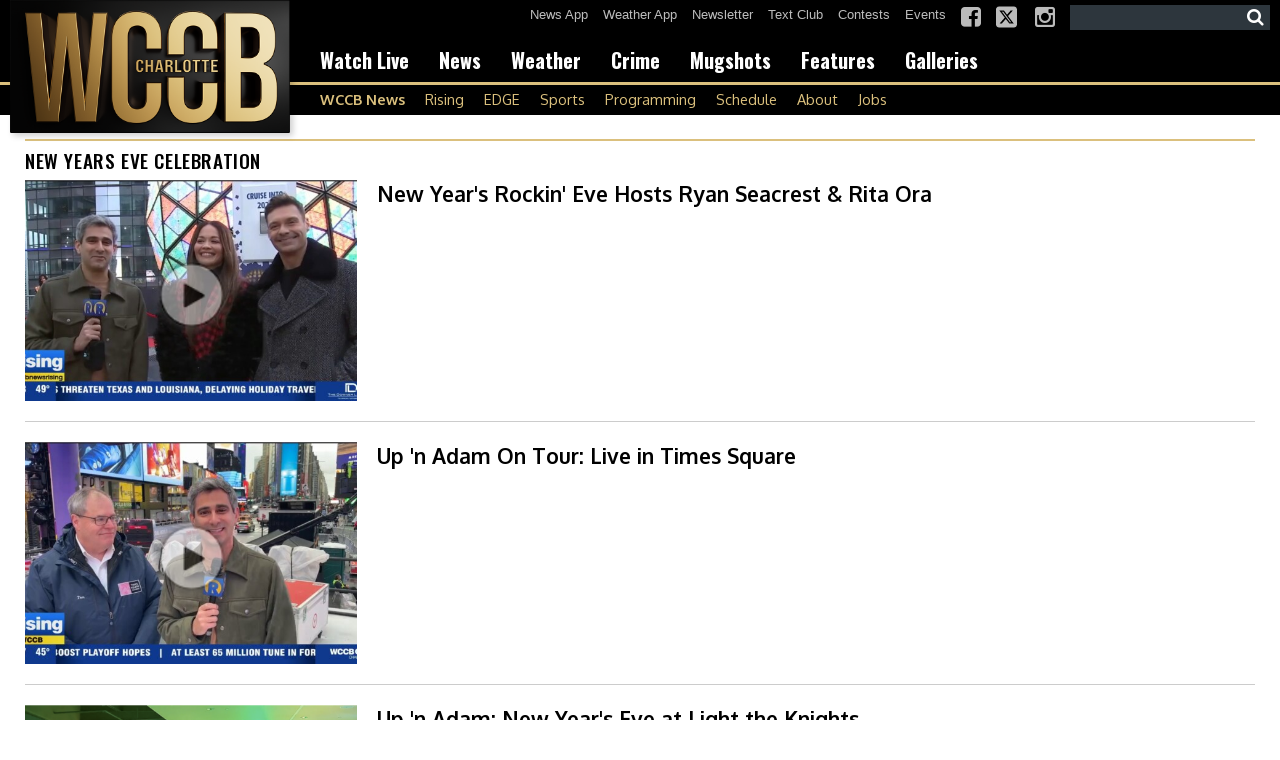

--- FILE ---
content_type: text/html; charset=UTF-8
request_url: https://www.wccbcharlotte.com/tag/new-years-eve-celebration/
body_size: 27422
content:
<!doctype html>

<!--[if lt IE 7]><html lang="en-US" class="no-js lt-ie9 lt-ie8 lt-ie7"><![endif]-->
<!--[if (IE 7)&!(IEMobile)]><html lang="en-US" class="no-js lt-ie9 lt-ie8"><![endif]-->
<!--[if (IE 8)&!(IEMobile)]><html lang="en-US" class="no-js lt-ie9"><![endif]-->
<!--[if gt IE 8]><!--> <html lang="en-US" class="no-js"><!--<![endif]-->

	<head>
		<meta charset="utf-8">

				<meta http-equiv="X-UA-Compatible" content="IE=edge">

		<title>new years eve celebration Archives - WCCB Charlotte</title>

				<meta name="HandheldFriendly" content="True">
		<meta name="MobileOptimized" content="320">
		<meta name="viewport" content="width=device-width, initial-scale=1"/>

				<link rel="icon" href="https://wpcdn.us-east-1.vip.tn-cloud.net/www.wccbcharlotte.com/content/uploads/2025/09/s/e/wccbcharlottecom-favicon-32x32-1.png">
		<link rel="apple-touch-icon" href="https://wpcdn.us-east-1.vip.tn-cloud.net/www.wccbcharlotte.com/content/uploads/2025/09/q/n/cropped-wccbcharlottecom-site-icon-512x512-1.png">
		<!--[if IE]>
			<link rel="shortcut icon" href="https://wpcdn.us-east-1.vip.tn-cloud.net/www.wccbcharlotte.com/content/uploads/2025/09/s/e/wccbcharlottecom-favicon-32x32-1.png/favicon.ico">
		<![endif]-->

		<meta name="msapplication-TileColor" content="#f01d4f">
		<meta name="msapplication-TileImage" content="https://wpcdn.us-east-1.vip.tn-cloud.net/www.wccbcharlotte.com/content/themes/gtxcel/library/images/win8-tile-icon.png">
		<meta name="theme-color" content="#121212">

		<link href="//maxcdn.bootstrapcdn.com/font-awesome/4.7.0/css/font-awesome.min.css" rel="stylesheet"> <!-- Font Awesome Glyphicons -->
		<link rel="pingback" href="https://www.wccbcharlotte.com/xmlrpc.php">

		<style>.templatera_shortcode > .jp-relatedposts { display : none !important; }.templatera_shortcode > h3 { display : none !important; }.templatera_shortcode > p { display : none !important; }.templatera_shortcode > .fb-comments { display : none !important; }.tribe-events-content > .jp-relatedposts { display : none !important; }.tribe-events-content > h3 { display : none !important; }.tribe-events-content > .fb-comments { display : none !important; }</style>
	<script type="text/javascript">
		if(typeof ad_slots_refresh =='undefined'){
			var ad_slots_refresh = new Array();
		}
		if(typeof gtx_ads_conf =='undefined'){
			var gtx_ads_conf = {};
			gtx_ads_conf.targetMap = {};
			gtx_ads_conf.ads = [];
			gtx_ads_conf.lazy = [];
			gtx_ads_conf.templates = {};
		}
		if(typeof googletag =='undefined'){
			var googletag = googletag || {};
			googletag.cmd = googletag.cmd || [];
		}
		gtx_ads_conf.fulltarget = "archive tag tag-new-years-eve-celebration tag-2288 term-category-news term-category-rising term-category-national-news parent-category-news term-category-up-n-adam term-category-videos term-category-videos-photos term-category-rising-2 parent-category-newsletter term-post_content_term-contains-video has-video type-video wpb-js-composer js-comp-ver-6.10.0 vc_responsive";
		gtx_ads_conf.targetMap.url = "/2024/12/31/new-years-rockin-eve-hosts-ryan-seacrest-rita-ora/";
		gtx_ads_conf.targetMap.post = "3634536";
		gtx_ads_conf.targetMap.category = ["national-news"];
		gtx_ads_conf.templates = {
			parallax: 'https://wpcdn.us-east-1.vip.tn-cloud.net/www.wccbcharlotte.com/content/plugins/gtx-ad-manager/templates/parallax.js',
			reveal: 'https://wpcdn.us-east-1.vip.tn-cloud.net/www.wccbcharlotte.com/content/plugins/gtx-ad-manager/templates/reveal.js',
            roller: 'https://wpcdn.us-east-1.vip.tn-cloud.net/www.wccbcharlotte.com/content/plugins/gtx-ad-manager/templates/roller.js'
		};
	</script>
			<script>
			function gtx_enable_dfp(){ /* do nothing */ }
			if(typeof ad_slots_refresh =='undefined'){
				var ad_slots_refresh = new Array(); 
			}
		</script>
		<script>(function(d, s, id){
				 var js, fjs = d.getElementsByTagName(s)[0];
				 if (d.getElementById(id)) {return;}
				 js = d.createElement(s); js.id = id;
				 js.src = "//connect.facebook.net/en_US/sdk.js#xfbml=1&version=v2.6";
				 fjs.parentNode.insertBefore(js, fjs);
			   }(document, 'script', 'facebook-jssdk'));</script><meta name='robots' content='index, follow, max-image-preview:large, max-snippet:-1, max-video-preview:-1' />
<script>
		window.dataLayer = [{"townnews.product.software":"RAYOS","townnews.product.version":"1.21.2","rayos.customer.ga4":"G-Q3WYDLRSBC","rayos.post.id":3634536,"rayos.post.type":"post","rayos.post.title":"New Year's Rockin' Eve Hosts Ryan Seacrest & Rita Ora","rayos.post.author_name":["Adam Wurtzel"],"rayos.post.primary_category":"National News","rayos.post.all_categories":["* News","* Rising","National News","Up 'n Adam","Videos","Videos and Photos","What's on Rising - Newsletter"],"rayos.gallery.included":"No","rayos.video.included":"Yes","rayos.elections.widget_included":"No"}];
	</script><!-- Google Tag Manager -->
		<script>(function(w,d,s,l,i){w[l]=w[l]||[];w[l].push({'gtm.start':
		new Date().getTime(),event:'gtm.js'});var f=d.getElementsByTagName(s)[0],
		j=d.createElement(s),dl=l!='dataLayer'?'&l='+l:'';j.async=true;j.src=
		'https://www.googletagmanager.com/gtm.js?id='+i+dl;f.parentNode.insertBefore(j,f);
		})(window,document,'script','dataLayer','GTM-PDQV3N');</script>
		<!-- End Google Tag Manager -->
		<!-- Google Tag Manager -->
			<script>(function(w,d,s,l,i){w[l]=w[l]||[];w[l].push({'gtm.start':
			new Date().getTime(),event:'gtm.js'});var f=d.getElementsByTagName(s)[0],
			j=d.createElement(s),dl=l!='dataLayer'?'&l='+l:'';j.async=true;j.src=
			'https://www.googletagmanager.com/gtm.js?id='+i+dl;f.parentNode.insertBefore(j,f);
			})(window,document,'script','dataLayer','GTM-NGRF8RQ');</script>
			<!-- End Google Tag Manager -->
			
	<!-- This site is optimized with the Yoast SEO plugin v21.4 - https://yoast.com/wordpress/plugins/seo/ -->
	<link rel="canonical" href="https://www.wccbcharlotte.com/tag/new-years-eve-celebration/" />
	<meta property="og:locale" content="en_US" />
	<meta property="og:type" content="article" />
	<meta property="og:title" content="new years eve celebration Archives - WCCB Charlotte" />
	<meta property="og:url" content="https://www.wccbcharlotte.com/tag/new-years-eve-celebration/" />
	<meta property="og:site_name" content="WCCB Charlotte" />
	<meta name="twitter:card" content="summary_large_image" />
	<script type="application/ld+json" class="yoast-schema-graph">{"@context":"https://schema.org","@graph":[{"@type":"CollectionPage","@id":"https://www.wccbcharlotte.com/tag/new-years-eve-celebration/","url":"https://www.wccbcharlotte.com/tag/new-years-eve-celebration/","name":"new years eve celebration Archives - WCCB Charlotte","isPartOf":{"@id":"https://www.wccbcharlotte.com/#website"},"primaryImageOfPage":{"@id":"https://www.wccbcharlotte.com/tag/new-years-eve-celebration/#primaryimage"},"image":{"@id":"https://www.wccbcharlotte.com/tag/new-years-eve-celebration/#primaryimage"},"thumbnailUrl":"https://wpcdn.us-east-1.vip.tn-cloud.net/www.wccbcharlotte.com/content/uploads/2024/12/m/e/e5198a7507de42f6898b281d9f83cd913761bf10.jpg","inLanguage":"en-US"},{"@type":"ImageObject","inLanguage":"en-US","@id":"https://www.wccbcharlotte.com/tag/new-years-eve-celebration/#primaryimage","url":"https://wpcdn.us-east-1.vip.tn-cloud.net/www.wccbcharlotte.com/content/uploads/2024/12/m/e/e5198a7507de42f6898b281d9f83cd913761bf10.jpg","contentUrl":"https://wpcdn.us-east-1.vip.tn-cloud.net/www.wccbcharlotte.com/content/uploads/2024/12/m/e/e5198a7507de42f6898b281d9f83cd913761bf10.jpg","width":1280,"height":720,"caption":"New Year's Rockin' Eve Hosts Ryan Seacrest & Rita Ora"},{"@type":"WebSite","@id":"https://www.wccbcharlotte.com/#website","url":"https://www.wccbcharlotte.com/","name":"WCCB Charlotte","description":"Breaking news, sports and weather you can count on - WCCB Charlotte has you covered","potentialAction":[{"@type":"SearchAction","target":{"@type":"EntryPoint","urlTemplate":"https://www.wccbcharlotte.com/?s={search_term_string}"},"query-input":"required name=search_term_string"}],"inLanguage":"en-US"}]}</script>
	<!-- / Yoast SEO plugin. -->


<link rel='dns-prefetch' href='//wpcdn.us-east-1.vip.tn-cloud.net' />
<link rel='dns-prefetch' href='//maps.googleapis.com' />
<link rel='dns-prefetch' href='//ws.sharethis.com' />
<link rel='dns-prefetch' href='//www.google.com' />
<link rel='dns-prefetch' href='//fonts.googleapis.com' />
<link rel='dns-prefetch' href='//maxcdn.bootstrapcdn.com' />
<script type="text/javascript">
/* <![CDATA[ */
window._wpemojiSettings = {"baseUrl":"https:\/\/s.w.org\/images\/core\/emoji\/14.0.0\/72x72\/","ext":".png","svgUrl":"https:\/\/s.w.org\/images\/core\/emoji\/14.0.0\/svg\/","svgExt":".svg","source":{"concatemoji":"https:\/\/www.wccbcharlotte.com\/wp-includes\/js\/wp-emoji-release.min.js"}};
/*! This file is auto-generated */
!function(i,n){var o,s,e;function c(e){try{var t={supportTests:e,timestamp:(new Date).valueOf()};sessionStorage.setItem(o,JSON.stringify(t))}catch(e){}}function p(e,t,n){e.clearRect(0,0,e.canvas.width,e.canvas.height),e.fillText(t,0,0);var t=new Uint32Array(e.getImageData(0,0,e.canvas.width,e.canvas.height).data),r=(e.clearRect(0,0,e.canvas.width,e.canvas.height),e.fillText(n,0,0),new Uint32Array(e.getImageData(0,0,e.canvas.width,e.canvas.height).data));return t.every(function(e,t){return e===r[t]})}function u(e,t,n){switch(t){case"flag":return n(e,"\ud83c\udff3\ufe0f\u200d\u26a7\ufe0f","\ud83c\udff3\ufe0f\u200b\u26a7\ufe0f")?!1:!n(e,"\ud83c\uddfa\ud83c\uddf3","\ud83c\uddfa\u200b\ud83c\uddf3")&&!n(e,"\ud83c\udff4\udb40\udc67\udb40\udc62\udb40\udc65\udb40\udc6e\udb40\udc67\udb40\udc7f","\ud83c\udff4\u200b\udb40\udc67\u200b\udb40\udc62\u200b\udb40\udc65\u200b\udb40\udc6e\u200b\udb40\udc67\u200b\udb40\udc7f");case"emoji":return!n(e,"\ud83e\udef1\ud83c\udffb\u200d\ud83e\udef2\ud83c\udfff","\ud83e\udef1\ud83c\udffb\u200b\ud83e\udef2\ud83c\udfff")}return!1}function f(e,t,n){var r="undefined"!=typeof WorkerGlobalScope&&self instanceof WorkerGlobalScope?new OffscreenCanvas(300,150):i.createElement("canvas"),a=r.getContext("2d",{willReadFrequently:!0}),o=(a.textBaseline="top",a.font="600 32px Arial",{});return e.forEach(function(e){o[e]=t(a,e,n)}),o}function t(e){var t=i.createElement("script");t.src=e,t.defer=!0,i.head.appendChild(t)}"undefined"!=typeof Promise&&(o="wpEmojiSettingsSupports",s=["flag","emoji"],n.supports={everything:!0,everythingExceptFlag:!0},e=new Promise(function(e){i.addEventListener("DOMContentLoaded",e,{once:!0})}),new Promise(function(t){var n=function(){try{var e=JSON.parse(sessionStorage.getItem(o));if("object"==typeof e&&"number"==typeof e.timestamp&&(new Date).valueOf()<e.timestamp+604800&&"object"==typeof e.supportTests)return e.supportTests}catch(e){}return null}();if(!n){if("undefined"!=typeof Worker&&"undefined"!=typeof OffscreenCanvas&&"undefined"!=typeof URL&&URL.createObjectURL&&"undefined"!=typeof Blob)try{var e="postMessage("+f.toString()+"("+[JSON.stringify(s),u.toString(),p.toString()].join(",")+"));",r=new Blob([e],{type:"text/javascript"}),a=new Worker(URL.createObjectURL(r),{name:"wpTestEmojiSupports"});return void(a.onmessage=function(e){c(n=e.data),a.terminate(),t(n)})}catch(e){}c(n=f(s,u,p))}t(n)}).then(function(e){for(var t in e)n.supports[t]=e[t],n.supports.everything=n.supports.everything&&n.supports[t],"flag"!==t&&(n.supports.everythingExceptFlag=n.supports.everythingExceptFlag&&n.supports[t]);n.supports.everythingExceptFlag=n.supports.everythingExceptFlag&&!n.supports.flag,n.DOMReady=!1,n.readyCallback=function(){n.DOMReady=!0}}).then(function(){return e}).then(function(){var e;n.supports.everything||(n.readyCallback(),(e=n.source||{}).concatemoji?t(e.concatemoji):e.wpemoji&&e.twemoji&&(t(e.twemoji),t(e.wpemoji)))}))}((window,document),window._wpemojiSettings);
/* ]]> */
</script>
<style type="text/css">
.hasCountdown{text-shadow:transparent 0 1px 1px;overflow:hidden;padding:5px}.countdown_rtl{direction:rtl}.countdown_holding span{background-color:#ccc}.countdown_row{clear:both;width:100%;text-align:center}.countdown_show1 .countdown_section{width:98%}.countdown_show2 .countdown_section{width:48%}.countdown_show3 .countdown_section{width:32.5%}.countdown_show4 .countdown_section{width:24.5%}.countdown_show5 .countdown_section{width:19.5%}.countdown_show6 .countdown_section{width:16.25%}.countdown_show7 .countdown_section{width:14%}.countdown_section{display:block;float:left;font-size:75%;text-align:center;margin:3px 0}.countdown_amount{font-size:200%}.countdown_descr{display:block;width:100%}a.countdown_infolink{display:block;border-radius:10px;width:14px;height:13px;float:right;font-size:9px;line-height:13px;font-weight:700;text-align:center;position:relative;top:-15px;border:1px solid}#countdown-preview{padding:10px}#shailan-countdown-2, .shailan-countdown-2.hasCountdown{ background-color: #FFFFFF;color: #000000;width:600px;margin:0px auto;} #shailan-countdown-2, .shailan-countdown-2.hasCountdown a{ color: #000000;}</style>
<link rel='stylesheet' id='bootstrap-css-css' href='https://wpcdn.us-east-1.vip.tn-cloud.net/www.wccbcharlotte.com/content/themes/gtxcel/library/css/bootstrap/bootstrap.css' type='text/css' media='all' />
<link rel='stylesheet' id='bones-stylesheet-css' href='https://wpcdn.us-east-1.vip.tn-cloud.net/www.wccbcharlotte.com/content/themes/gtxcel/library/css/style.css?ver=1765321969' type='text/css' media='all' />
<!--[if lt IE 9]>
<link rel='stylesheet' id='bones-ie-only-css' href='https://wpcdn.us-east-1.vip.tn-cloud.net/www.wccbcharlotte.com/content/themes/gtxcel/library/css/ie.css' type='text/css' media='all' />
<![endif]-->
<link rel='stylesheet' id='list-grid-css' href='https://wpcdn.us-east-1.vip.tn-cloud.net/www.wccbcharlotte.com/content/themes/gtxcel/library/css/grid.css?ver=1.11.0' type='text/css' media='all' />
<style id='wp-emoji-styles-inline-css' type='text/css'>

	img.wp-smiley, img.emoji {
		display: inline !important;
		border: none !important;
		box-shadow: none !important;
		height: 1em !important;
		width: 1em !important;
		margin: 0 0.07em !important;
		vertical-align: -0.1em !important;
		background: none !important;
		padding: 0 !important;
	}
</style>
<link rel='stylesheet' id='wp-block-library-css' href='https://www.wccbcharlotte.com/wp-includes/css/dist/block-library/style.min.css' type='text/css' media='all' />
<link rel='stylesheet' id='pdfemb-gutenberg-block-backend-js-css' href='https://wpcdn.us-east-1.vip.tn-cloud.net/www.wccbcharlotte.com/content/plugins/pdf-embedder/css/pdfemb-blocks.css' type='text/css' media='all' />
<style id='classic-theme-styles-inline-css' type='text/css'>
/*! This file is auto-generated */
.wp-block-button__link{color:#fff;background-color:#32373c;border-radius:9999px;box-shadow:none;text-decoration:none;padding:calc(.667em + 2px) calc(1.333em + 2px);font-size:1.125em}.wp-block-file__button{background:#32373c;color:#fff;text-decoration:none}
</style>
<style id='global-styles-inline-css' type='text/css'>
body{--wp--preset--color--black: #000000;--wp--preset--color--cyan-bluish-gray: #abb8c3;--wp--preset--color--white: #ffffff;--wp--preset--color--pale-pink: #f78da7;--wp--preset--color--vivid-red: #cf2e2e;--wp--preset--color--luminous-vivid-orange: #ff6900;--wp--preset--color--luminous-vivid-amber: #fcb900;--wp--preset--color--light-green-cyan: #7bdcb5;--wp--preset--color--vivid-green-cyan: #00d084;--wp--preset--color--pale-cyan-blue: #8ed1fc;--wp--preset--color--vivid-cyan-blue: #0693e3;--wp--preset--color--vivid-purple: #9b51e0;--wp--preset--gradient--vivid-cyan-blue-to-vivid-purple: linear-gradient(135deg,rgba(6,147,227,1) 0%,rgb(155,81,224) 100%);--wp--preset--gradient--light-green-cyan-to-vivid-green-cyan: linear-gradient(135deg,rgb(122,220,180) 0%,rgb(0,208,130) 100%);--wp--preset--gradient--luminous-vivid-amber-to-luminous-vivid-orange: linear-gradient(135deg,rgba(252,185,0,1) 0%,rgba(255,105,0,1) 100%);--wp--preset--gradient--luminous-vivid-orange-to-vivid-red: linear-gradient(135deg,rgba(255,105,0,1) 0%,rgb(207,46,46) 100%);--wp--preset--gradient--very-light-gray-to-cyan-bluish-gray: linear-gradient(135deg,rgb(238,238,238) 0%,rgb(169,184,195) 100%);--wp--preset--gradient--cool-to-warm-spectrum: linear-gradient(135deg,rgb(74,234,220) 0%,rgb(151,120,209) 20%,rgb(207,42,186) 40%,rgb(238,44,130) 60%,rgb(251,105,98) 80%,rgb(254,248,76) 100%);--wp--preset--gradient--blush-light-purple: linear-gradient(135deg,rgb(255,206,236) 0%,rgb(152,150,240) 100%);--wp--preset--gradient--blush-bordeaux: linear-gradient(135deg,rgb(254,205,165) 0%,rgb(254,45,45) 50%,rgb(107,0,62) 100%);--wp--preset--gradient--luminous-dusk: linear-gradient(135deg,rgb(255,203,112) 0%,rgb(199,81,192) 50%,rgb(65,88,208) 100%);--wp--preset--gradient--pale-ocean: linear-gradient(135deg,rgb(255,245,203) 0%,rgb(182,227,212) 50%,rgb(51,167,181) 100%);--wp--preset--gradient--electric-grass: linear-gradient(135deg,rgb(202,248,128) 0%,rgb(113,206,126) 100%);--wp--preset--gradient--midnight: linear-gradient(135deg,rgb(2,3,129) 0%,rgb(40,116,252) 100%);--wp--preset--font-size--small: 13px;--wp--preset--font-size--medium: 20px;--wp--preset--font-size--large: 36px;--wp--preset--font-size--x-large: 42px;--wp--preset--spacing--20: 0.44rem;--wp--preset--spacing--30: 0.67rem;--wp--preset--spacing--40: 1rem;--wp--preset--spacing--50: 1.5rem;--wp--preset--spacing--60: 2.25rem;--wp--preset--spacing--70: 3.38rem;--wp--preset--spacing--80: 5.06rem;--wp--preset--shadow--natural: 6px 6px 9px rgba(0, 0, 0, 0.2);--wp--preset--shadow--deep: 12px 12px 50px rgba(0, 0, 0, 0.4);--wp--preset--shadow--sharp: 6px 6px 0px rgba(0, 0, 0, 0.2);--wp--preset--shadow--outlined: 6px 6px 0px -3px rgba(255, 255, 255, 1), 6px 6px rgba(0, 0, 0, 1);--wp--preset--shadow--crisp: 6px 6px 0px rgba(0, 0, 0, 1);}:where(.is-layout-flex){gap: 0.5em;}:where(.is-layout-grid){gap: 0.5em;}body .is-layout-flow > .alignleft{float: left;margin-inline-start: 0;margin-inline-end: 2em;}body .is-layout-flow > .alignright{float: right;margin-inline-start: 2em;margin-inline-end: 0;}body .is-layout-flow > .aligncenter{margin-left: auto !important;margin-right: auto !important;}body .is-layout-constrained > .alignleft{float: left;margin-inline-start: 0;margin-inline-end: 2em;}body .is-layout-constrained > .alignright{float: right;margin-inline-start: 2em;margin-inline-end: 0;}body .is-layout-constrained > .aligncenter{margin-left: auto !important;margin-right: auto !important;}body .is-layout-constrained > :where(:not(.alignleft):not(.alignright):not(.alignfull)){max-width: var(--wp--style--global--content-size);margin-left: auto !important;margin-right: auto !important;}body .is-layout-constrained > .alignwide{max-width: var(--wp--style--global--wide-size);}body .is-layout-flex{display: flex;}body .is-layout-flex{flex-wrap: wrap;align-items: center;}body .is-layout-flex > *{margin: 0;}body .is-layout-grid{display: grid;}body .is-layout-grid > *{margin: 0;}:where(.wp-block-columns.is-layout-flex){gap: 2em;}:where(.wp-block-columns.is-layout-grid){gap: 2em;}:where(.wp-block-post-template.is-layout-flex){gap: 1.25em;}:where(.wp-block-post-template.is-layout-grid){gap: 1.25em;}.has-black-color{color: var(--wp--preset--color--black) !important;}.has-cyan-bluish-gray-color{color: var(--wp--preset--color--cyan-bluish-gray) !important;}.has-white-color{color: var(--wp--preset--color--white) !important;}.has-pale-pink-color{color: var(--wp--preset--color--pale-pink) !important;}.has-vivid-red-color{color: var(--wp--preset--color--vivid-red) !important;}.has-luminous-vivid-orange-color{color: var(--wp--preset--color--luminous-vivid-orange) !important;}.has-luminous-vivid-amber-color{color: var(--wp--preset--color--luminous-vivid-amber) !important;}.has-light-green-cyan-color{color: var(--wp--preset--color--light-green-cyan) !important;}.has-vivid-green-cyan-color{color: var(--wp--preset--color--vivid-green-cyan) !important;}.has-pale-cyan-blue-color{color: var(--wp--preset--color--pale-cyan-blue) !important;}.has-vivid-cyan-blue-color{color: var(--wp--preset--color--vivid-cyan-blue) !important;}.has-vivid-purple-color{color: var(--wp--preset--color--vivid-purple) !important;}.has-black-background-color{background-color: var(--wp--preset--color--black) !important;}.has-cyan-bluish-gray-background-color{background-color: var(--wp--preset--color--cyan-bluish-gray) !important;}.has-white-background-color{background-color: var(--wp--preset--color--white) !important;}.has-pale-pink-background-color{background-color: var(--wp--preset--color--pale-pink) !important;}.has-vivid-red-background-color{background-color: var(--wp--preset--color--vivid-red) !important;}.has-luminous-vivid-orange-background-color{background-color: var(--wp--preset--color--luminous-vivid-orange) !important;}.has-luminous-vivid-amber-background-color{background-color: var(--wp--preset--color--luminous-vivid-amber) !important;}.has-light-green-cyan-background-color{background-color: var(--wp--preset--color--light-green-cyan) !important;}.has-vivid-green-cyan-background-color{background-color: var(--wp--preset--color--vivid-green-cyan) !important;}.has-pale-cyan-blue-background-color{background-color: var(--wp--preset--color--pale-cyan-blue) !important;}.has-vivid-cyan-blue-background-color{background-color: var(--wp--preset--color--vivid-cyan-blue) !important;}.has-vivid-purple-background-color{background-color: var(--wp--preset--color--vivid-purple) !important;}.has-black-border-color{border-color: var(--wp--preset--color--black) !important;}.has-cyan-bluish-gray-border-color{border-color: var(--wp--preset--color--cyan-bluish-gray) !important;}.has-white-border-color{border-color: var(--wp--preset--color--white) !important;}.has-pale-pink-border-color{border-color: var(--wp--preset--color--pale-pink) !important;}.has-vivid-red-border-color{border-color: var(--wp--preset--color--vivid-red) !important;}.has-luminous-vivid-orange-border-color{border-color: var(--wp--preset--color--luminous-vivid-orange) !important;}.has-luminous-vivid-amber-border-color{border-color: var(--wp--preset--color--luminous-vivid-amber) !important;}.has-light-green-cyan-border-color{border-color: var(--wp--preset--color--light-green-cyan) !important;}.has-vivid-green-cyan-border-color{border-color: var(--wp--preset--color--vivid-green-cyan) !important;}.has-pale-cyan-blue-border-color{border-color: var(--wp--preset--color--pale-cyan-blue) !important;}.has-vivid-cyan-blue-border-color{border-color: var(--wp--preset--color--vivid-cyan-blue) !important;}.has-vivid-purple-border-color{border-color: var(--wp--preset--color--vivid-purple) !important;}.has-vivid-cyan-blue-to-vivid-purple-gradient-background{background: var(--wp--preset--gradient--vivid-cyan-blue-to-vivid-purple) !important;}.has-light-green-cyan-to-vivid-green-cyan-gradient-background{background: var(--wp--preset--gradient--light-green-cyan-to-vivid-green-cyan) !important;}.has-luminous-vivid-amber-to-luminous-vivid-orange-gradient-background{background: var(--wp--preset--gradient--luminous-vivid-amber-to-luminous-vivid-orange) !important;}.has-luminous-vivid-orange-to-vivid-red-gradient-background{background: var(--wp--preset--gradient--luminous-vivid-orange-to-vivid-red) !important;}.has-very-light-gray-to-cyan-bluish-gray-gradient-background{background: var(--wp--preset--gradient--very-light-gray-to-cyan-bluish-gray) !important;}.has-cool-to-warm-spectrum-gradient-background{background: var(--wp--preset--gradient--cool-to-warm-spectrum) !important;}.has-blush-light-purple-gradient-background{background: var(--wp--preset--gradient--blush-light-purple) !important;}.has-blush-bordeaux-gradient-background{background: var(--wp--preset--gradient--blush-bordeaux) !important;}.has-luminous-dusk-gradient-background{background: var(--wp--preset--gradient--luminous-dusk) !important;}.has-pale-ocean-gradient-background{background: var(--wp--preset--gradient--pale-ocean) !important;}.has-electric-grass-gradient-background{background: var(--wp--preset--gradient--electric-grass) !important;}.has-midnight-gradient-background{background: var(--wp--preset--gradient--midnight) !important;}.has-small-font-size{font-size: var(--wp--preset--font-size--small) !important;}.has-medium-font-size{font-size: var(--wp--preset--font-size--medium) !important;}.has-large-font-size{font-size: var(--wp--preset--font-size--large) !important;}.has-x-large-font-size{font-size: var(--wp--preset--font-size--x-large) !important;}
.wp-block-navigation a:where(:not(.wp-element-button)){color: inherit;}
:where(.wp-block-post-template.is-layout-flex){gap: 1.25em;}:where(.wp-block-post-template.is-layout-grid){gap: 1.25em;}
:where(.wp-block-columns.is-layout-flex){gap: 2em;}:where(.wp-block-columns.is-layout-grid){gap: 2em;}
.wp-block-pullquote{font-size: 1.5em;line-height: 1.6;}
</style>
<link rel='stylesheet' id='gt-posts-slider-style-css' href='https://wpcdn.us-east-1.vip.tn-cloud.net/www.wccbcharlotte.com/content/mu-plugins/gtxcel-plugin/vc_posts_slider/posts-slider.css?ver=1570550597' type='text/css' media='all' />
<link rel='stylesheet' id='flexslider-css' href='https://wpcdn.us-east-1.vip.tn-cloud.net/www.wccbcharlotte.com/content/mu-plugins/js_composer/assets/lib/flexslider/flexslider.min.css?ver=6.10.0' type='text/css' media='all' />
<link rel='stylesheet' id='gt-flexslider-style-css' href='https://wpcdn.us-east-1.vip.tn-cloud.net/www.wccbcharlotte.com/content/mu-plugins/gtxcel-plugin/vc_gallery/gt-flexslider.css?ver=1648237149' type='text/css' media='all' />
<link rel='stylesheet' id='prettyphoto-css' href='https://wpcdn.us-east-1.vip.tn-cloud.net/www.wccbcharlotte.com/content/mu-plugins/js_composer/assets/lib/prettyphoto/css/prettyPhoto.min.css?ver=6.10.0' type='text/css' media='all' />
<link rel='stylesheet' id='rayos_alm_list_templates_style-css' href='https://wpcdn.us-east-1.vip.tn-cloud.net/www.wccbcharlotte.com/content/mu-plugins/gtxcel-plugin/functionalities//css/rayos_alm_list_templates.css?ver=1667523778' type='text/css' media='all' />
<link rel='stylesheet' id='googlefonts-css' href='https://fonts.googleapis.com/css?family=Oswald:400,500,700|News+Cycle:400,700|Oxygen:400,700&subset=latin' type='text/css' media='all' />
<link rel='stylesheet' id='blox-syndication-css' href='https://wpcdn.us-east-1.vip.tn-cloud.net/www.wccbcharlotte.com/content/plugins/blox-syndication/assets/css/blox-syndication.css' type='text/css' media='all' />
<link rel='stylesheet' id='geobase-style-css' href='https://wpcdn.us-east-1.vip.tn-cloud.net/www.wccbcharlotte.com/content/plugins/geobase/geobase.css?ver=1679517292' type='text/css' media='all' />
<style id='geobase-style-inline-css' type='text/css'>

	article.geobase-post .geobase-content-wrapper {
		width: 98%;
		float: right;
	}
	article.geobase-post .thumb-wrap {
		width: 0%;
		float: left;
		margin-right: 2%;	}
	
</style>
<link rel='stylesheet' id='geobase-prettyphoto-style-css' href='https://wpcdn.us-east-1.vip.tn-cloud.net/www.wccbcharlotte.com/content/plugins/geobase/prettyphoto/css/prettyPhoto.css' type='text/css' media='all' />
<link rel='stylesheet' id='geobasemap-style-css' href='https://wpcdn.us-east-1.vip.tn-cloud.net/www.wccbcharlotte.com/content/plugins/geobase/vc_geobasemap/vc_geobasemap.css?ver=1570550597' type='text/css' media='all' />
<link rel='stylesheet' id='directory-select2-css' href='https://wpcdn.us-east-1.vip.tn-cloud.net/www.wccbcharlotte.com/content/plugins/geobase/vc_directory_filter/assets/select2/css/select2.css?ver=3.5.2' type='text/css' media='all' />
<link rel='stylesheet' id='custom-template-style-css' href='https://wpcdn.us-east-1.vip.tn-cloud.net/www.wccbcharlotte.com/content/plugins/gt-custom-templates/custom-templates.css' type='text/css' media='all' />
<link rel='stylesheet' id='ad-manager-style-css' href='https://wpcdn.us-east-1.vip.tn-cloud.net/www.wccbcharlotte.com/content/plugins/gtx-ad-manager/ad-manager.css?ver=1728932431' type='text/css' media='all' />
<link rel='stylesheet' id='bylines-style-css' href='https://wpcdn.us-east-1.vip.tn-cloud.net/www.wccbcharlotte.com/content/plugins/gtx-author-bios/css/bylines.css?ver=1570550597' type='text/css' media='all' />
<link rel='stylesheet' id='gtxcelfimagescss-css' href='https://wpcdn.us-east-1.vip.tn-cloud.net/www.wccbcharlotte.com/content/plugins/gtx-fimages/css/all.css?ver=1570550597' type='text/css' media='all' />
<link rel='stylesheet' id='lightbox-style-css' href='https://wpcdn.us-east-1.vip.tn-cloud.net/www.wccbcharlotte.com/content/plugins/gtx-gallery/css/gtx-lightbox.css?ver=2018.3.20' type='text/css' media='all' />
<link rel='stylesheet' id='gtx-oembed-style-css' href='https://wpcdn.us-east-1.vip.tn-cloud.net/www.wccbcharlotte.com/content/plugins/gtx-oembed-extension/gtx-oembed.css?ver=1570550597' type='text/css' media='all' />
<link rel='stylesheet' id='rayos_trending_topics_style-css' href='https://wpcdn.us-east-1.vip.tn-cloud.net/www.wccbcharlotte.com/content/plugins/rayos-trending-topics/rayos-trending-topics.css?ver=1621950080' type='text/css' media='all' />
<link rel='stylesheet' id='simple-share-buttons-adder-font-awesome-css' href='//maxcdn.bootstrapcdn.com/font-awesome/4.3.0/css/font-awesome.min.css' type='text/css' media='all' />
<link rel='stylesheet' id='author-bios-style-css' href='https://wpcdn.us-east-1.vip.tn-cloud.net/www.wccbcharlotte.com/content/plugins/gtx-author-bios/css/author-bios.css' type='text/css' media='all' />
<link rel='stylesheet' id='vc-most-viewed-videos-styles-css' href='https://wpcdn.us-east-1.vip.tn-cloud.net/www.wccbcharlotte.com/content/themes/wccb-charlotte/custom/vc_most_viewed_videos/vc_most_viewed_videos.css' type='text/css' media='all' />
<link rel='stylesheet' id='vc_wi_gallery-css' href='https://wpcdn.us-east-1.vip.tn-cloud.net/www.wccbcharlotte.com/content/themes/wccb-charlotte/custom/vc_wi_gallery/vc_wi_gallery.css' type='text/css' media='all' />
<link rel='stylesheet' id='parent-style-css' href='https://wpcdn.us-east-1.vip.tn-cloud.net/www.wccbcharlotte.com/content/themes/gtxcel/style.css?ver=1664375579' type='text/css' media='all' />
<link rel='stylesheet' id='child-style-css' href='https://wpcdn.us-east-1.vip.tn-cloud.net/www.wccbcharlotte.com/content/themes/wccb-charlotte/style.css' type='text/css' media='all' />
<link rel='stylesheet' id='gtx-rayos-alert-styles-css' href='https://www.wccbcharlotte.com/style/eddab7903530cceab5ec6e2c5dc5a725/rayos-alert-styles/' type='text/css' media='all' />
<link rel='stylesheet' id='gtx-election-results-teasers-css' href='https://www.wccbcharlotte.com/style/eddab7903530cceab5ec6e2c5dc5a725/election-results-teasers/' type='text/css' media='all' />
<link rel='stylesheet' id='gtx-ad-creative-css' href='https://www.wccbcharlotte.com/style/eddab7903530cceab5ec6e2c5dc5a725/ad-creative/' type='text/css' media='all' />
<link rel='stylesheet' id='gtx-icon-alert-banner-styles-css' href='https://www.wccbcharlotte.com/style/eddab7903530cceab5ec6e2c5dc5a725/icon-alert-banner-styles/' type='text/css' media='all' />
<link rel='stylesheet' id='gtx-custom_css_post-css' href='https://www.wccbcharlotte.com/style/cabe02d82662fc65d2b97f9fc7d34672/custom_css_post/' type='text/css' media='all' />
<link rel='stylesheet' id='acf-repeater-style-css' href='https://wpcdn.us-east-1.vip.tn-cloud.net/www.wccbcharlotte.com/content/themes/gtxcel/includes/acf_repeater_shortcode/acf_repeater_shortcode.css' type='text/css' media='all' />
<link rel='stylesheet' id='rayos-ssba-twitter-x-logo-css' href='https://wpcdn.us-east-1.vip.tn-cloud.net/www.wccbcharlotte.com/content/themes/gtxcel/includes/ssba-twitter-update/x-logo-styles.css?ver=1702673046' type='text/css' media='all' />
<link rel='stylesheet' id='tablepress-responsive-tables-css' href='https://wpcdn.us-east-1.vip.tn-cloud.net/www.wccbcharlotte.com/content/plugins/tablepress-responsive-tables/css/responsive.dataTables.min.css?ver=1.4' type='text/css' media='all' />
<link rel='stylesheet' id='tablepress-default-css' href='https://wpcdn.us-east-1.vip.tn-cloud.net/www.wccbcharlotte.com/content/plugins/tablepress/css/default.min.css?ver=1.14' type='text/css' media='all' />
<link rel='stylesheet' id='dashicons-css' href='https://www.wccbcharlotte.com/wp-includes/css/dashicons.min.css' type='text/css' media='all' />
<link rel='stylesheet' id='acf-global-css' href='https://wpcdn.us-east-1.vip.tn-cloud.net/www.wccbcharlotte.com/content/mu-plugins/advanced-custom-fields-pro/assets/build/css/acf-global.css?ver=6.0.3' type='text/css' media='all' />
<link rel='stylesheet' id='acf-input-css' href='https://wpcdn.us-east-1.vip.tn-cloud.net/www.wccbcharlotte.com/content/mu-plugins/advanced-custom-fields-pro/assets/build/css/acf-input.css?ver=6.0.3' type='text/css' media='all' />
<link rel='stylesheet' id='acf-pro-input-css' href='https://wpcdn.us-east-1.vip.tn-cloud.net/www.wccbcharlotte.com/content/mu-plugins/advanced-custom-fields-pro/assets/build/css/pro/acf-pro-input.css?ver=6.0.3' type='text/css' media='all' />
<link rel='stylesheet' id='acf-datepicker-css' href='https://wpcdn.us-east-1.vip.tn-cloud.net/www.wccbcharlotte.com/content/mu-plugins/advanced-custom-fields-pro/assets/inc/datepicker/jquery-ui.min.css?ver=1.11.4' type='text/css' media='all' />
<link rel='stylesheet' id='acf-timepicker-css' href='https://wpcdn.us-east-1.vip.tn-cloud.net/www.wccbcharlotte.com/content/mu-plugins/advanced-custom-fields-pro/assets/inc/timepicker/jquery-ui-timepicker-addon.min.css?ver=1.6.1' type='text/css' media='all' />
<link rel='stylesheet' id='wp-color-picker-css' href='https://www.wccbcharlotte.com/wp-admin/css/color-picker.min.css' type='text/css' media='all' />
<link rel='stylesheet' id='blox-syndication-admin-css' href='https://wpcdn.us-east-1.vip.tn-cloud.net/www.wccbcharlotte.com/content/plugins/blox-syndication/assets/css/admin-blox-syndication.css?ver=1.1.1' type='text/css' media='all' />
<link rel='stylesheet' id='scheduled-elements-style-css' href='https://wpcdn.us-east-1.vip.tn-cloud.net/www.wccbcharlotte.com/content/plugins/gtx-scheduled-elements/scheduled-elements.css?ver=2018.08.10' type='text/css' media='all' />
<link rel='stylesheet' id='dgwt-jg-style-css' href='https://wpcdn.us-east-1.vip.tn-cloud.net/www.wccbcharlotte.com/content/plugins/gtx-gallery/justified-gallery/assets/css/style.min.css?ver=1.2.2' type='text/css' media='all' />
<link rel='stylesheet' id='dgwt-jg-photoswipe-css' href='https://wpcdn.us-east-1.vip.tn-cloud.net/www.wccbcharlotte.com/content/plugins/gtx-gallery/justified-gallery/includes/Lightbox/Photoswipe/assets/photoswipe.css?ver=1.2.2' type='text/css' media='all' />
<link rel='stylesheet' id='dgwt-jg-photoswipe-skin-css' href='https://wpcdn.us-east-1.vip.tn-cloud.net/www.wccbcharlotte.com/content/plugins/gtx-gallery/justified-gallery/includes/Lightbox/Photoswipe/assets/default-skin/default-skin.css?ver=1.2.2' type='text/css' media='all' />
<!--[if !IE]><!-->
<link rel='stylesheet' id='tablepress-responsive-tables-flip-css' href='https://wpcdn.us-east-1.vip.tn-cloud.net/www.wccbcharlotte.com/content/plugins/tablepress-responsive-tables/css/tablepress-responsive-flip.min.css?ver=1.4' type='text/css' media='all' />
<!--<![endif]-->
<script type="text/javascript" src="https://www.wccbcharlotte.com/wp-includes/js/jquery/jquery.min.js?ver=3.7.1" id="jquery-core-js"></script>
<script type="text/javascript" src="https://www.wccbcharlotte.com/wp-includes/js/jquery/jquery-migrate.min.js?ver=3.4.1" id="jquery-migrate-js"></script>
<script type="text/javascript" src="https://wpcdn.us-east-1.vip.tn-cloud.net/www.wccbcharlotte.com/content/themes/gtxcel/library/js/libs/modernizr.custom.min.js?ver=2.5.3" id="bones-modernizr-js"></script>
<script type="text/javascript" src="https://wpcdn.us-east-1.vip.tn-cloud.net/www.wccbcharlotte.com/content/themes/gtxcel/library/js/gtxcel.js?ver=0.1" id="gtxcel-global-js"></script>
<script type="text/javascript" src="https://wpcdn.us-east-1.vip.tn-cloud.net/www.wccbcharlotte.com/content/themes/gtxcel/library/js/mobile-nav.js?ver=0.1" id="mobile-nav-js"></script>
<script type="text/javascript" src="https://wpcdn.us-east-1.vip.tn-cloud.net/www.wccbcharlotte.com/content/plugins/geobase/prettyphoto/js/jquery.prettyPhoto.js" id="geobase-prettyphoto-script-js"></script>
<script type="text/javascript" src="https://wpcdn.us-east-1.vip.tn-cloud.net/www.wccbcharlotte.com/content/plugins/geobase/vc_directory_filter/assets/select2/js/select2.min.js?ver=3.5.2" id="directory-select2-js"></script>
<script type="text/javascript" id="directory-filter-js-extra">
/* <![CDATA[ */
var ajaxurl = "https:\/\/www.wccbcharlotte.com\/wp-admin\/admin-ajax.php";
/* ]]> */
</script>
<script type="text/javascript" src="https://wpcdn.us-east-1.vip.tn-cloud.net/www.wccbcharlotte.com/content/plugins/geobase/vc_directory_filter/directory-filter.js?ver=1599147537" id="directory-filter-js"></script>
<script type="text/javascript" src="https://wpcdn.us-east-1.vip.tn-cloud.net/www.wccbcharlotte.com/content/plugins/gtx-elections/js/gtx-elections.js?ver=2022.01.11" id="gtx-elections-js"></script>
<script type="text/javascript" id="lightbox-script-js-extra">
/* <![CDATA[ */
var lightboxSettings = {"show_ads":"1","ad_details":[{"min_width":"768","max_width":"","dfp_ad_sizes":[{"dfp_ad_width":"728","dfp_ad_height":"90"}]},{"min_width":"","max_width":"767","dfp_ad_sizes":[{"dfp_ad_width":"320","dfp_ad_height":"50"},{"dfp_ad_width":"300","dfp_ad_height":"50"}]}],"dfp_path":"\/132916964,50847294\/wccbcharlotte.com\/new-years-eve-celebration","slot_name":"lightbox_ad","post_title":"New Year's Rockin' Eve Hosts Ryan Seacrest & Rita Ora","post_type":"post","post_id":"3634536","post_cats":"* News, * Rising, National News, Up 'n Adam, Videos, Videos and Photos, What's on Rising - Newsletter","author":"Adam Wurtzel"};
/* ]]> */
</script>
<script type="text/javascript" src="https://wpcdn.us-east-1.vip.tn-cloud.net/www.wccbcharlotte.com/content/plugins/gtx-gallery/js/gtx-lightbox.js?ver=2018.3.20" id="lightbox-script-js"></script>
<script id='st_insights_js' type="text/javascript" src="https://ws.sharethis.com/button/st_insights.js?publisher=4d48b7c5-0ae3-43d4-bfbe-3ff8c17a8ae6&amp;product=simpleshare" id="ssba-sharethis-js"></script>
<script type="text/javascript" id="wpgmza_data-js-extra">
/* <![CDATA[ */
var wpgmza_google_api_status = {"message":"Enqueued","code":"ENQUEUED"};
/* ]]> */
</script>
<script type="text/javascript" src="https://wpcdn.us-east-1.vip.tn-cloud.net/www.wccbcharlotte.com/content/plugins/wp-google-maps/wpgmza_data.js" id="wpgmza_data-js"></script>
<script type="text/javascript" src="https://wpcdn.us-east-1.vip.tn-cloud.net/www.wccbcharlotte.com/content/themes/wccb-charlotte/custom/vc_wi_gallery/vc_wi_gallery.js" id="vc_wi_gallery-js"></script>
<script type="text/javascript" src="https://wpcdn.us-east-1.vip.tn-cloud.net/www.wccbcharlotte.com/content/themes/gtxcel/includes/acf_repeater_shortcode/acf_repeater_shortcode.js" id="acf-repeater-script-js"></script>
<script type="text/javascript" src="https://www.wccbcharlotte.com/wp-includes/js/jquery/ui/core.min.js?ver=1.13.2" id="jquery-ui-core-js"></script>
<script type="text/javascript" src="https://www.wccbcharlotte.com/wp-includes/js/jquery/ui/mouse.min.js?ver=1.13.2" id="jquery-ui-mouse-js"></script>
<script type="text/javascript" src="https://www.wccbcharlotte.com/wp-includes/js/jquery/ui/sortable.min.js?ver=1.13.2" id="jquery-ui-sortable-js"></script>
<script type="text/javascript" src="https://www.wccbcharlotte.com/wp-includes/js/jquery/ui/resizable.min.js?ver=1.13.2" id="jquery-ui-resizable-js"></script>
<script type="text/javascript" src="https://wpcdn.us-east-1.vip.tn-cloud.net/www.wccbcharlotte.com/content/mu-plugins/advanced-custom-fields-pro/assets/build/js/acf.min.js?ver=6.0.3" id="acf-js"></script>
<script type="text/javascript" src="https://wpcdn.us-east-1.vip.tn-cloud.net/www.wccbcharlotte.com/content/mu-plugins/advanced-custom-fields-pro/assets/build/js/acf-input.min.js?ver=6.0.3" id="acf-input-js"></script>
<script type="text/javascript" src="https://wpcdn.us-east-1.vip.tn-cloud.net/www.wccbcharlotte.com/content/mu-plugins/advanced-custom-fields-pro/assets/build/js/pro/acf-pro-input.min.js?ver=6.0.3" id="acf-pro-input-js"></script>
<script type="text/javascript" src="https://www.wccbcharlotte.com/wp-includes/js/jquery/ui/datepicker.min.js?ver=1.13.2" id="jquery-ui-datepicker-js"></script>
<script type="text/javascript" id="jquery-ui-datepicker-js-after">
/* <![CDATA[ */
jQuery(function(jQuery){jQuery.datepicker.setDefaults({"closeText":"Close","currentText":"Today","monthNames":["January","February","March","April","May","June","July","August","September","October","November","December"],"monthNamesShort":["Jan","Feb","Mar","Apr","May","Jun","Jul","Aug","Sep","Oct","Nov","Dec"],"nextText":"Next","prevText":"Previous","dayNames":["Sunday","Monday","Tuesday","Wednesday","Thursday","Friday","Saturday"],"dayNamesShort":["Sun","Mon","Tue","Wed","Thu","Fri","Sat"],"dayNamesMin":["S","M","T","W","T","F","S"],"dateFormat":"MM d, yy","firstDay":1,"isRTL":false});});
/* ]]> */
</script>
<script type="text/javascript" src="https://wpcdn.us-east-1.vip.tn-cloud.net/www.wccbcharlotte.com/content/mu-plugins/advanced-custom-fields-pro/assets/inc/timepicker/jquery-ui-timepicker-addon.min.js?ver=1.6.1" id="acf-timepicker-js"></script>
<script type="text/javascript" src="https://www.wccbcharlotte.com/wp-includes/js/jquery/ui/draggable.min.js?ver=1.13.2" id="jquery-ui-draggable-js"></script>
<script type="text/javascript" src="https://www.wccbcharlotte.com/wp-includes/js/jquery/ui/slider.min.js?ver=1.13.2" id="jquery-ui-slider-js"></script>
<script type="text/javascript" src="https://www.wccbcharlotte.com/wp-includes/js/jquery/jquery.ui.touch-punch.js?ver=0.2.2" id="jquery-touch-punch-js"></script>
<script type="text/javascript" src="https://www.wccbcharlotte.com/wp-admin/js/iris.min.js?ver=1.0.7" id="iris-js"></script>
<script type="text/javascript" src="https://www.wccbcharlotte.com/wp-includes/js/dist/vendor/wp-polyfill-inert.min.js?ver=3.1.2" id="wp-polyfill-inert-js"></script>
<script type="text/javascript" src="https://www.wccbcharlotte.com/wp-includes/js/dist/vendor/regenerator-runtime.min.js?ver=0.14.0" id="regenerator-runtime-js"></script>
<script type="text/javascript" src="https://www.wccbcharlotte.com/wp-includes/js/dist/vendor/wp-polyfill.min.js?ver=3.15.0" id="wp-polyfill-js"></script>
<script type="text/javascript" src="https://www.wccbcharlotte.com/wp-includes/js/dist/hooks.min.js?ver=c6aec9a8d4e5a5d543a1" id="wp-hooks-js"></script>
<script type="text/javascript" src="https://www.wccbcharlotte.com/wp-includes/js/dist/i18n.min.js?ver=7701b0c3857f914212ef" id="wp-i18n-js"></script>
<script type="text/javascript" id="wp-i18n-js-after">
/* <![CDATA[ */
wp.i18n.setLocaleData( { 'text direction\u0004ltr': [ 'ltr' ] } );
/* ]]> */
</script>
<script type="text/javascript" src="https://www.wccbcharlotte.com/wp-admin/js/color-picker.min.js" id="wp-color-picker-js"></script>
<script type="text/javascript" src="https://wpcdn.us-east-1.vip.tn-cloud.net/www.wccbcharlotte.com/content/mu-plugins/advanced-custom-fields-pro/assets/inc/color-picker-alpha/wp-color-picker-alpha.js?ver=3.0.0" id="acf-color-picker-alpha-js"></script>
<script type="text/javascript" src="https://wpcdn.us-east-1.vip.tn-cloud.net/www.wccbcharlotte.com/content/mu-plugins/acf-recaptcha/js/input.js" id="acf-input-recaptcha-js"></script>
<script type="text/javascript" src="https://www.google.com/recaptcha/api.js" id="recaptcha-api-js"></script>
<script type="text/javascript" id="blox-syndication-js-extra">
/* <![CDATA[ */
var blox_synd_ajax_object = {"ajax_url":"https:\/\/www.wccbcharlotte.com\/wp-admin\/admin-ajax.php","asset_path":"https:\/\/wpcdn.us-east-1.vip.tn-cloud.net\/www.wccbcharlotte.com\/content\/plugins\/blox-syndication\/assets"};
var blox_synd_ajax_object = {"ajax_url":"https:\/\/www.wccbcharlotte.com\/wp-admin\/admin-ajax.php","asset_path":"https:\/\/wpcdn.us-east-1.vip.tn-cloud.net\/www.wccbcharlotte.com\/content\/plugins\/blox-syndication\/assets"};
/* ]]> */
</script>
<script type="text/javascript" src="https://wpcdn.us-east-1.vip.tn-cloud.net/www.wccbcharlotte.com/content/plugins/blox-syndication/assets/js/admin-blox-syndication.js?ver=1.1.1" id="blox-syndication-js"></script>
<link rel="https://api.w.org/" href="https://www.wccbcharlotte.com/wp-json/" /><link rel="alternate" type="application/json" href="https://www.wccbcharlotte.com/wp-json/wp/v2/tags/2288" /><style type='text/css' media='screen'>
	h1{ font-family:"Oswald", arial, sans-serif;}
	p{ font-family:"Oxygen", arial, sans-serif;}
</style>
<!-- fonts delivered by Wordpress Google Fonts, a plugin by Adrian3.com -->            <meta itemprop="pageType" content="main"/>
            <meta itemprop="inLanguage" content="en"/>
            <script type="text/javascript"><!--
function powerpress_pinw(pinw_url){window.open(pinw_url, 'PowerPressPlayer','toolbar=0,status=0,resizable=1,width=460,height=320');	return false;}
//-->
</script>
	<script type="text/javascript">
		var user_logged_in = 0;
		var logout_url = 'https://www.wccbcharlotte.com/wp-login.php?action=logout&amp;_wpnonce=a448979852';
	</script>
						<style type="text/css" media="screen">
			.loggedin {
				display: none;
			}
			.loggedout {
				display: block;
			}
			</style>
			<meta name="generator" content="Powered by WPBakery Page Builder - drag and drop page builder for WordPress."/>
<link rel="icon" href="https://wpcdn.us-east-1.vip.tn-cloud.net/www.wccbcharlotte.com/content/uploads/2025/09/q/n/cropped-wccbcharlottecom-site-icon-512x512-1-32x32.png" sizes="32x32" />
<link rel="icon" href="https://wpcdn.us-east-1.vip.tn-cloud.net/www.wccbcharlotte.com/content/uploads/2025/09/q/n/cropped-wccbcharlottecom-site-icon-512x512-1-192x192.png" sizes="192x192" />
<link rel="apple-touch-icon" href="https://wpcdn.us-east-1.vip.tn-cloud.net/www.wccbcharlotte.com/content/uploads/2025/09/q/n/cropped-wccbcharlottecom-site-icon-512x512-1-180x180.png" />
<meta name="msapplication-TileImage" content="https://wpcdn.us-east-1.vip.tn-cloud.net/www.wccbcharlotte.com/content/uploads/2025/09/q/n/cropped-wccbcharlottecom-site-icon-512x512-1-270x270.png" />
<noscript><style> .wpb_animate_when_almost_visible { opacity: 1; }</style></noscript><!-- Meta Pixel Code -->
<script>
!function(f,b,e,v,n,t,s)
{if(f.fbq)return;n=f.fbq=function(){n.callMethod?
n.callMethod.apply(n,arguments):n.queue.push(arguments)};
if(!f._fbq)f._fbq=n;n.push=n;n.loaded=!0;n.version='2.0';
n.queue=[];t=b.createElement(e);t.async=!0;
t.src=v;s=b.getElementsByTagName(e)[0];
s.parentNode.insertBefore(t,s)}(window, document,'script',
'https://connect.facebook.net/en_US/fbevents.js');
fbq('init', '264073957515888');
fbq('track', 'PageView');
</script>
<noscript><img height="1" width="1" style="display:none"
src="https://www.facebook.com/tr?id=264073957515888&ev=PageView&noscript=1" target="_blank"
/></noscript>
<!-- End Meta Pixel Code -->

<meta property="fb:pages" content="158570131112" />

<meta name="google-site-verification" content="4OmS5JeTEZvP1MzLVqLQArhRTj94V0WruGJQEki0DBQ" />

<script type="text/javascript" src="https://tags.crwdcntrl.net/c/14749/cc.js?ns=_cc14749" target="_blank" id="LOTCC_14749"></script>
<script type="text/javascript" language="javascript">_cc14749.bcp();</script>
<script type="text/javascript" src="https://widgets.media.weather.com/wxwidget.loader.js?cid=454777890"></script>

<!-- WeatherSTEM API V2 KEY -->
<meta name="WeatherSTEM-api-key" CONTENT="a0bcfe66-eea7-26b6-2330-a918e3579c0a"/>
<!-- Meta data for API key and station identifier -->
<meta name="WeatherSTEM-api-key" content="s2h3lo9v"> <!-- IMPORTANT! REPLACE "3zxaakeb" WITH YOUR REGISTERED API KEY -->
<meta name="WeatherSTEM-station" content="mecklenburg/wccbcharlotte"> <!-- Replace "miamidade/rsmas" with your county/station -->

<!-- WeatherSTEM API V2 CSS -->
<link rel="stylesheet" href="https://apiv2.weatherstem.com/apiv2.min.css" target="_blank"/>

<!--ChartBeat Script-->
<script type='text/javascript'>
    (function() {
        var cbSections = window.dataLayer[0]['rayos.post.all_categories'];
        var cbAuthors = window.dataLayer[0]['rayos.post.author_name'];
        /** CONFIGURATION START **/
        var _sf_async_config = window._sf_async_config = (window._sf_async_config || {});
        _sf_async_config.uid = 67016; 
        _sf_async_config.domain = 'wccbcharlotte.com'; 
        _sf_async_config.useCanonical = true;
        _sf_async_config.useCanonicalDomain = true;
        _sf_async_config.sections = cbSections; //SET PAGE SECTION(S)
        _sf_async_config.authors = cbAuthors; //SET PAGE AUTHOR(S)
        /** CONFIGURATION END **/

        function loadChartbeat() {
            var e = document.createElement('script');
            var n = document.getElementsByTagName('script')[0];
            e.type = 'text/javascript';
            e.async = true;
            e.src = '//static.chartbeat.com/js/chartbeat.js';
            n.parentNode.insertBefore(e, n);
        }
        loadChartbeat();
     })();
</script>

<script async id="ebx" src="//applets.ebxcdn.com/ebx.js"></script>

<!--<script id="mcjs">!function(c,h,i,m,p){m=c.createElement(h),p=c.getElementsByTagName(h)[0],m.async=1,m.src=i,p.parentNode.insertBefore(m,p)}(document,"script","https://chimpstatic.com/mcjs-connected/js/users/d07b2b795ba1e1a6bf7209f0f/818c6ccf173b319fad7754a75.js");</script> -->	</head>

<body class="archive tag tag-new-years-eve-celebration tag-2288 term-category-news term-category-rising term-category-national-news parent-category-news term-category-up-n-adam term-category-videos term-category-videos-photos term-category-rising-2 parent-category-newsletter term-post_content_term-contains-video has-video type-video wpb-js-composer js-comp-ver-6.10.0 vc_responsive" itemscope itemtype="http://schema.org/WebPage">
	<script type='text/javascript' src='/shared-content/art/stats/common/tracker.js'></script>
	<script type='text/javascript'>
	<!--
	if (typeof(TNStats_Tracker) !== 'undefined' && typeof(TNTracker) === 'undefined') { TNTracker = new TNStats_Tracker('www.wccbcharlotte.com'); TNTracker.trackPageView(); }
	// -->
	</script>
	
	<!-- Google Tag Manager (noscript) -->
		<noscript><iframe src="https://www.googletagmanager.com/ns.html?id=GTM-PDQV3N&amp;townnews.product.software=RAYOS&amp;townnews.product.version=1.21.2&amp;rayos.customer.ga4=G-Q3WYDLRSBC&amp;rayos.post.id=3634536&amp;rayos.post.type=post&amp;rayos.post.title=New+Year%27s+Rockin%27+Eve+Hosts+Ryan+Seacrest+%26+Rita+Ora&amp;rayos.post.author_name.0=Adam+Wurtzel&amp;rayos.post.primary_category=National+News&amp;rayos.post.all_categories.0=%2A+News&amp;rayos.post.all_categories.1=%2A+Rising&amp;rayos.post.all_categories.2=National+News&amp;rayos.post.all_categories.3=Up+%27n+Adam&amp;rayos.post.all_categories.4=Videos&amp;rayos.post.all_categories.5=Videos+and+Photos&amp;rayos.post.all_categories.6=What%27s+on+Rising+-+Newsletter&amp;rayos.gallery.included=No&amp;rayos.video.included=Yes&amp;rayos.elections.widget_included=No&amp;rayos.client.noscript=Yes"
		height="0" width="0" style="display:none;visibility:hidden"></iframe></noscript>
		<!-- End Google Tag Manager (noscript) -->
		<!-- Google Tag Manager (noscript) -->
			<noscript><iframe src="https://www.googletagmanager.com/ns.html?id=GTM-NGRF8RQ&amp;townnews.product.software=RAYOS&amp;townnews.product.version=1.21.2&amp;rayos.customer.ga4=G-Q3WYDLRSBC&amp;rayos.post.id=3634536&amp;rayos.post.type=post&amp;rayos.post.title=New+Year%27s+Rockin%27+Eve+Hosts+Ryan+Seacrest+%26+Rita+Ora&amp;rayos.post.author_name.0=Adam+Wurtzel&amp;rayos.post.primary_category=National+News&amp;rayos.post.all_categories.0=%2A+News&amp;rayos.post.all_categories.1=%2A+Rising&amp;rayos.post.all_categories.2=National+News&amp;rayos.post.all_categories.3=Up+%27n+Adam&amp;rayos.post.all_categories.4=Videos&amp;rayos.post.all_categories.5=Videos+and+Photos&amp;rayos.post.all_categories.6=What%27s+on+Rising+-+Newsletter&amp;rayos.gallery.included=No&amp;rayos.video.included=Yes&amp;rayos.elections.widget_included=No&amp;rayos.client.noscript=Yes"
			height="0" width="0" style="display:none;visibility:hidden"></iframe></noscript>
			<!-- End Google Tag Manager (noscript) -->
						<div class="menu-wrap">
			<p class="mobile-nav-title">Sections</p><div class="menu-side"><ul id="menu-sections" class="menu"><li id="menu-item-4222031" class="menu-item menu-item-type-post_type menu-item-object-page menu-item-4222031"><a href="https://www.wccbcharlotte.com/watch-live/" data-menu-title="sections" data-menu-count="7" data-menu-index="1" id="menu-item-link-4222031">Watch Live</a></li>
<li id="menu-item-34" class="menu-item menu-item-type-post_type menu-item-object-page menu-item-34"><a href="https://www.wccbcharlotte.com/news/" data-menu-title="sections" data-menu-count="7" data-menu-index="2" id="menu-item-link-34">News</a></li>
<li id="menu-item-38" class="menu-item menu-item-type-post_type menu-item-object-page menu-item-38"><a href="https://www.wccbcharlotte.com/weather/" data-menu-title="sections" data-menu-count="7" data-menu-index="3" id="menu-item-link-38">Weather</a></li>
<li id="menu-item-135981" class="menu-item menu-item-type-post_type menu-item-object-page menu-item-135981"><a href="https://www.wccbcharlotte.com/crime/" data-menu-title="sections" data-menu-count="7" data-menu-index="4" id="menu-item-link-135981">Crime</a></li>
<li id="menu-item-751661" class="menu-item menu-item-type-post_type menu-item-object-page menu-item-751661"><a href="https://www.wccbcharlotte.com/videos-photos/photos/mugshots/" data-menu-title="sections" data-menu-count="7" data-menu-index="5" id="menu-item-link-751661">Mugshots</a></li>
<li id="menu-item-3754887" class="menu-item menu-item-type-post_type menu-item-object-page menu-item-3754887"><a href="https://www.wccbcharlotte.com/digital/features/" data-menu-title="sections" data-menu-count="7" data-menu-index="6" id="menu-item-link-3754887">Features</a></li>
<li id="menu-item-4222039" class="menu-item menu-item-type-post_type menu-item-object-page menu-item-4222039"><a href="https://www.wccbcharlotte.com/videos-photos/photos/" data-menu-title="sections" data-menu-count="7" data-menu-index="7" id="menu-item-link-4222039">Galleries</a></li>
</ul></div><p class="mobile-nav-title">WCCB</p><div class="menu-side"><ul id="menu-wccb" class="menu"><li id="menu-item-53" class="menu-item menu-item-type-post_type menu-item-object-page menu-item-53"><a href="https://www.wccbcharlotte.com/wccb-news/" data-menu-title="wccb" data-menu-count="8" data-menu-index="1" id="menu-item-link-53">WCCB News</a></li>
<li id="menu-item-52" class="menu-item menu-item-type-post_type menu-item-object-page menu-item-52"><a href="https://www.wccbcharlotte.com/rising/" data-menu-title="wccb" data-menu-count="8" data-menu-index="2" id="menu-item-link-52">Rising</a></li>
<li id="menu-item-4224335" class="menu-item menu-item-type-post_type menu-item-object-page menu-item-4224335"><a href="https://www.wccbcharlotte.com/edge/" data-menu-title="wccb" data-menu-count="8" data-menu-index="3" id="menu-item-link-4224335">EDGE</a></li>
<li id="menu-item-3194852" class="menu-item menu-item-type-post_type menu-item-object-page menu-item-3194852"><a href="https://www.wccbcharlotte.com/sports/" data-menu-title="wccb" data-menu-count="8" data-menu-index="4" id="menu-item-link-3194852">Sports</a></li>
<li id="menu-item-4222041" class="menu-item menu-item-type-post_type menu-item-object-page menu-item-4222041"><a href="https://www.wccbcharlotte.com/wccb-charlotte-programming/" data-menu-title="wccb" data-menu-count="8" data-menu-index="5" id="menu-item-link-4222041">Programming</a></li>
<li id="menu-item-136140" class="menu-item menu-item-type-post_type menu-item-object-page menu-item-136140"><a href="https://www.wccbcharlotte.com/about-wccb/schedule/" data-menu-title="wccb" data-menu-count="8" data-menu-index="6" id="menu-item-link-136140">Schedule</a></li>
<li id="menu-item-47" class="menu-item menu-item-type-post_type menu-item-object-page menu-item-47"><a href="https://www.wccbcharlotte.com/about-wccb/" data-menu-title="wccb" data-menu-count="8" data-menu-index="7" id="menu-item-link-47">About</a></li>
<li id="menu-item-2230975" class="menu-item menu-item-type-post_type menu-item-object-page menu-item-2230975"><a href="https://www.wccbcharlotte.com/about-wccb/careers/" data-menu-title="wccb" data-menu-count="8" data-menu-index="8" id="menu-item-link-2230975">Jobs</a></li>
</ul></div><p class="mobile-nav-title">Extras</p><div class="menu-side"><ul id="menu-extras" class="menu"><li id="menu-item-136147" class="menu-item menu-item-type-post_type menu-item-object-page menu-item-136147"><a href="https://www.wccbcharlotte.com/about-wccb/mobile-app/" data-menu-title="extras" data-menu-count="9" data-menu-index="1" id="menu-item-link-136147">News App</a></li>
<li id="menu-item-824393" class="menu-item menu-item-type-post_type menu-item-object-page menu-item-824393"><a href="https://www.wccbcharlotte.com/about-wccb/wccb-charlotte-weatherwise-weather-app/" data-menu-title="extras" data-menu-count="9" data-menu-index="2" id="menu-item-link-824393">Weather App</a></li>
<li id="menu-item-281368" class="menu-item menu-item-type-post_type menu-item-object-page menu-item-281368"><a href="https://www.wccbcharlotte.com/sign-up-for-the-wccb-charlotte-e-newsletter/" data-menu-title="extras" data-menu-count="9" data-menu-index="3" id="menu-item-link-281368">Newsletter</a></li>
<li id="menu-item-186857" class="menu-item menu-item-type-post_type menu-item-object-page menu-item-186857"><a href="https://www.wccbcharlotte.com/about-wccb/text-club/" data-menu-title="extras" data-menu-count="9" data-menu-index="4" id="menu-item-link-186857">Text Club</a></li>
<li id="menu-item-4222044" class="menu-item menu-item-type-post_type menu-item-object-page menu-item-4222044"><a href="https://www.wccbcharlotte.com/contests/" data-menu-title="extras" data-menu-count="9" data-menu-index="5" id="menu-item-link-4222044">Contests</a></li>
<li id="menu-item-135611" class="menu-item menu-item-type-post_type menu-item-object-page menu-item-135611"><a href="https://www.wccbcharlotte.com/events/" data-menu-title="extras" data-menu-count="9" data-menu-index="6" id="menu-item-link-135611">Events</a></li>
<li id="menu-item-339" class="menu-item menu-item-type-custom menu-item-object-custom menu-item-339"><a target="_blank" rel="noopener" href="https://www.facebook.com/wccbcharlotte" data-menu-title="extras" data-menu-count="9" data-menu-index="7" id="menu-item-link-339"><i class="fa fa-facebook-square"></i></a></li>
<li id="menu-item-340" class="menu-item menu-item-type-custom menu-item-object-custom menu-item-340"><a target="_blank" rel="noopener" href="https://x.com/wccbcharlotte" data-menu-title="extras" data-menu-count="9" data-menu-index="8" id="menu-item-link-340"><i class="fa fa-twitter-square"></i></a></li>
<li id="menu-item-135603" class="menu-item menu-item-type-custom menu-item-object-custom menu-item-135603"><a target="_blank" rel="noopener" href="https://instagram.com/wccbcharlotte/" data-menu-title="extras" data-menu-count="9" data-menu-index="9" id="menu-item-link-135603"><i class="fa fa-instagram"></i></a></li>
</ul></div>		</div>
		<div id="page-wrap">
			<header class="header " role="banner" itemscope itemtype="http://schema.org/WPHeader">
				<div class="container-fluid">
					<div class="logo-wrapper">
						<div class="wrap">
														<a href="https://www.wccbcharlotte.com" id="company-logo" style="background-image: url('https://wpcdn.us-east-1.vip.tn-cloud.net/www.wccbcharlotte.com/content/uploads/2025/09/q/n/cropped-wccbcharlottecom-site-icon-512x512-1.png');">WCCB Charlotte</a>
						</div>
					</div>
				
					<div class="mobile-button-wrapper">
						<div class="wrap">
							<i class="fa fa-bars fa-2x menu-button" id="open-button"></i>
						</div>
					</div>

					<div class="search-form-wrapper">
						<div class="wrap">
							<form role="search" method="get" id="searchform" class="searchform" action="https://www.wccbcharlotte.com/" >
	<label for="site-search" class="sr-only">Search</label>
	<input type="text" value="" name="s" id="site-search">
	<button type="submit" aria-label="Submit Search">
		<i class="fa fa-search"></i>
	</button>
	</form>						</div>
					</div>
			
											<div class="utility-nav-wrapper">
							<div class="wrap">
								<nav class="utility" role="navigation" itemscope itemtype="http://schema.org/SiteNavigationElement">
									<ul id="menu-extras-1" class="nav top-nav"><li class="menu-item menu-item-type-post_type menu-item-object-page menu-item-136147"><a href="https://www.wccbcharlotte.com/about-wccb/mobile-app/" data-menu-title="extras" data-menu-count="9" data-menu-index="1" id="menu-item-link-136147">News App</a></li>
<li class="menu-item menu-item-type-post_type menu-item-object-page menu-item-824393"><a href="https://www.wccbcharlotte.com/about-wccb/wccb-charlotte-weatherwise-weather-app/" data-menu-title="extras" data-menu-count="9" data-menu-index="2" id="menu-item-link-824393">Weather App</a></li>
<li class="menu-item menu-item-type-post_type menu-item-object-page menu-item-281368"><a href="https://www.wccbcharlotte.com/sign-up-for-the-wccb-charlotte-e-newsletter/" data-menu-title="extras" data-menu-count="9" data-menu-index="3" id="menu-item-link-281368">Newsletter</a></li>
<li class="menu-item menu-item-type-post_type menu-item-object-page menu-item-186857"><a href="https://www.wccbcharlotte.com/about-wccb/text-club/" data-menu-title="extras" data-menu-count="9" data-menu-index="4" id="menu-item-link-186857">Text Club</a></li>
<li class="menu-item menu-item-type-post_type menu-item-object-page menu-item-4222044"><a href="https://www.wccbcharlotte.com/contests/" data-menu-title="extras" data-menu-count="9" data-menu-index="5" id="menu-item-link-4222044">Contests</a></li>
<li class="menu-item menu-item-type-post_type menu-item-object-page menu-item-135611"><a href="https://www.wccbcharlotte.com/events/" data-menu-title="extras" data-menu-count="9" data-menu-index="6" id="menu-item-link-135611">Events</a></li>
<li class="menu-item menu-item-type-custom menu-item-object-custom menu-item-339"><a target="_blank" rel="noopener" href="https://www.facebook.com/wccbcharlotte" data-menu-title="extras" data-menu-count="9" data-menu-index="7" id="menu-item-link-339"><i class="fa fa-facebook-square"></i></a></li>
<li class="menu-item menu-item-type-custom menu-item-object-custom menu-item-340"><a target="_blank" rel="noopener" href="https://x.com/wccbcharlotte" data-menu-title="extras" data-menu-count="9" data-menu-index="8" id="menu-item-link-340"><i class="fa fa-twitter-square"></i></a></li>
<li class="menu-item menu-item-type-custom menu-item-object-custom menu-item-135603"><a target="_blank" rel="noopener" href="https://instagram.com/wccbcharlotte/" data-menu-title="extras" data-menu-count="9" data-menu-index="9" id="menu-item-link-135603"><i class="fa fa-instagram"></i></a></li>
</ul>								</nav>
							</div>
						</div>
								
											<div class="primary-nav-wrapper">
							<div class="wrap">
								<nav class="primary" data-nav-obj='{\"term_id\":2,\"name\":\"Sections\",\"slug\":\"sections\",\"term_group\":0,\"term_taxonomy_id\":2,\"taxonomy\":\"nav_menu\",\"description\":\"\",\"parent\":0,\"count\":7,\"filter\":\"raw\",\"term_order\":\"0\"}' role="navigation" itemscope itemtype="http://schema.org/SiteNavigationElement">
									<ul id="menu-sections-1" class="nav top-nav"><li class="menu-item menu-item-type-post_type menu-item-object-page menu-item-4222031"><a href="https://www.wccbcharlotte.com/watch-live/" data-menu-title="sections" data-menu-count="7" data-menu-index="1" id="menu-item-link-4222031">Watch Live</a></li>
<li class="menu-item menu-item-type-post_type menu-item-object-page menu-item-34"><a href="https://www.wccbcharlotte.com/news/" data-menu-title="sections" data-menu-count="7" data-menu-index="2" id="menu-item-link-34">News</a></li>
<li class="menu-item menu-item-type-post_type menu-item-object-page menu-item-38"><a href="https://www.wccbcharlotte.com/weather/" data-menu-title="sections" data-menu-count="7" data-menu-index="3" id="menu-item-link-38">Weather</a></li>
<li class="menu-item menu-item-type-post_type menu-item-object-page menu-item-135981"><a href="https://www.wccbcharlotte.com/crime/" data-menu-title="sections" data-menu-count="7" data-menu-index="4" id="menu-item-link-135981">Crime</a></li>
<li class="menu-item menu-item-type-post_type menu-item-object-page menu-item-751661"><a href="https://www.wccbcharlotte.com/videos-photos/photos/mugshots/" data-menu-title="sections" data-menu-count="7" data-menu-index="5" id="menu-item-link-751661">Mugshots</a></li>
<li class="menu-item menu-item-type-post_type menu-item-object-page menu-item-3754887"><a href="https://www.wccbcharlotte.com/digital/features/" data-menu-title="sections" data-menu-count="7" data-menu-index="6" id="menu-item-link-3754887">Features</a></li>
<li class="menu-item menu-item-type-post_type menu-item-object-page menu-item-4222039"><a href="https://www.wccbcharlotte.com/videos-photos/photos/" data-menu-title="sections" data-menu-count="7" data-menu-index="7" id="menu-item-link-4222039">Galleries</a></li>
</ul>								</nav>
							</div>
						</div>
										
											<div class="secondary-nav-wrapper">
							<div class="wrap">
								<nav class="secondary" data-nav-obj='{\"term_id\":16,\"name\":\"WCCB\",\"slug\":\"wccb\",\"term_group\":0,\"term_taxonomy_id\":16,\"taxonomy\":\"nav_menu\",\"description\":\"\",\"parent\":0,\"count\":8,\"filter\":\"raw\",\"term_order\":\"0\"}' role="navigation" itemscope itemtype="http://schema.org/SiteNavigationElement">
									<ul id="menu-wccb-1" class="nav top-nav"><li class="menu-item menu-item-type-post_type menu-item-object-page menu-item-53"><a href="https://www.wccbcharlotte.com/wccb-news/" data-menu-title="wccb" data-menu-count="8" data-menu-index="1" id="menu-item-link-53">WCCB News</a></li>
<li class="menu-item menu-item-type-post_type menu-item-object-page menu-item-52"><a href="https://www.wccbcharlotte.com/rising/" data-menu-title="wccb" data-menu-count="8" data-menu-index="2" id="menu-item-link-52">Rising</a></li>
<li class="menu-item menu-item-type-post_type menu-item-object-page menu-item-4224335"><a href="https://www.wccbcharlotte.com/edge/" data-menu-title="wccb" data-menu-count="8" data-menu-index="3" id="menu-item-link-4224335">EDGE</a></li>
<li class="menu-item menu-item-type-post_type menu-item-object-page menu-item-3194852"><a href="https://www.wccbcharlotte.com/sports/" data-menu-title="wccb" data-menu-count="8" data-menu-index="4" id="menu-item-link-3194852">Sports</a></li>
<li class="menu-item menu-item-type-post_type menu-item-object-page menu-item-4222041"><a href="https://www.wccbcharlotte.com/wccb-charlotte-programming/" data-menu-title="wccb" data-menu-count="8" data-menu-index="5" id="menu-item-link-4222041">Programming</a></li>
<li class="menu-item menu-item-type-post_type menu-item-object-page menu-item-136140"><a href="https://www.wccbcharlotte.com/about-wccb/schedule/" data-menu-title="wccb" data-menu-count="8" data-menu-index="6" id="menu-item-link-136140">Schedule</a></li>
<li class="menu-item menu-item-type-post_type menu-item-object-page menu-item-47"><a href="https://www.wccbcharlotte.com/about-wccb/" data-menu-title="wccb" data-menu-count="8" data-menu-index="7" id="menu-item-link-47">About</a></li>
<li class="menu-item menu-item-type-post_type menu-item-object-page menu-item-2230975"><a href="https://www.wccbcharlotte.com/about-wccb/careers/" data-menu-title="wccb" data-menu-count="8" data-menu-index="8" id="menu-item-link-2230975">Jobs</a></li>
</ul>								</nav>
							</div>
						</div>
					
																								<div class="" id="header-content-0">
								<div class="wrap">
									<div class="weather-wrapper">
<div class="weather"><wx-widget type="current-conditions" latitude="35.22" longitude="-80.84" header="false"></wx-widget></div></div>
<div class="weather-wrapper">
<!-- <div class="sponsorship">Weather Sponsor:<br />
<a href="http://www.andylewishvac.com/"><img src="/content/uploads/2018/07/andy-lewis-110x27-trans_1.png" alt="" /></a></div>--></div>								</div>
							</div>
																						</div>
				
			
			</header>
				<div id="container">
	<div id="content" class="customtemplatewrapper container-fluid">
		<div id="inner-content" class="row">
			<div class="wrapper-top-row col-12">
							</div>
			<main id="main" class="col-12 col-sm-12 col-md-12" role="main" itemscope itemprop="mainContentOfPage" itemtype="http://schema.org/WebPageElement">	<h1 class="archive-title h2">
		new years eve celebration	</h1>
	<!-- CL Archives - Template 65 --><style type="text/css" media="screen">
.clt-65 .thumb-wrap {
	width: 100%;
	margin-bottom: 5px;
}

@media only screen and (min-width: 52em) {
    .clt-65 .thumb-wrap {
        width: 27%;
        margin: 0 20px 0 0;
    }
}

.clt-65 .thumb-wrap {
	display: block;float: left;}

	.clt-65 .inner-thumb-wrap {
		padding: 66.67% 0 0 0;
	}			

.content-primary-cat a {
    font-size: 13px;
}
</style>

<div class="wpb_wrapper">
	<div class="wpb_content_element">
		<div id="cl--65" 
			class="content-list-wrapper taxonomy_cl_template cl_template  clt-65 content-list-basic cl-Basic cl-thumb-float-left landscape blurred-bg" 
			data-cl-template="65">

            
						
			<div class="loop-wrapper articles main-loop-wrapper"><article id="post-3634536" class="cf post-3634536 post type-post status-publish format-standard has-post-thumbnail hentry category-news category-rising category-national-news category-up-n-adam category-videos category-videos-photos category-rising-2 tag-new-years-eve tag-new-years-eve-celebration tag-one-times-square tag-rita-ora tag-ryan-seacrest tag-times-square tag-up-n-adam tag-wccb tag-wccb-charlotte tag-wccb-news-rising tag-wccb-rising post_content_term-contains-video has-video type-video list editable post  cf" role="article" itemscope="" itemtype="https://schema.org/Article" data-post-id="3634536"><div class="basic-content-wrap cf">                            <div class="thumb-wrap thumb-float-left crop">
                                <a href="https://www.wccbcharlotte.com/2024/12/31/new-years-rockin-eve-hosts-ryan-seacrest-rita-ora/" target="_self">
                                    <div class="inner-thumb-wrap landscape">
                                                                                <figure>
                                            <img src="https://wpcdn.us-east-1.vip.tn-cloud.net/www.wccbcharlotte.com/content/uploads/2024/12/m/e/e5198a7507de42f6898b281d9f83cd913761bf10-1024x576.jpg"
                                                width="770"
                                                height="433"
                                                sizes="(max-width: 768px) 100vw, 50vw" 
                                                srcset="https://wpcdn.us-east-1.vip.tn-cloud.net/www.wccbcharlotte.com/content/uploads/2024/12/m/e/e5198a7507de42f6898b281d9f83cd913761bf10-1024x576.jpg 1024w, https://wpcdn.us-east-1.vip.tn-cloud.net/www.wccbcharlotte.com/content/uploads/2024/12/m/e/e5198a7507de42f6898b281d9f83cd913761bf10-300x169.jpg 300w, https://wpcdn.us-east-1.vip.tn-cloud.net/www.wccbcharlotte.com/content/uploads/2024/12/m/e/e5198a7507de42f6898b281d9f83cd913761bf10-768x432.jpg 768w, https://wpcdn.us-east-1.vip.tn-cloud.net/www.wccbcharlotte.com/content/uploads/2024/12/m/e/e5198a7507de42f6898b281d9f83cd913761bf10-200x113.jpg 200w, https://wpcdn.us-east-1.vip.tn-cloud.net/www.wccbcharlotte.com/content/uploads/2024/12/m/e/e5198a7507de42f6898b281d9f83cd913761bf10-640x360.jpg 640w, https://wpcdn.us-east-1.vip.tn-cloud.net/www.wccbcharlotte.com/content/uploads/2024/12/m/e/e5198a7507de42f6898b281d9f83cd913761bf10.jpg 1280w"
                                                alt="New Year&#039;s Rockin&#039; Eve Hosts Ryan Seacrest &amp; Rita Ora"
                                                 data-aspectratio="3:2"  data-crop="1"                                                 class="post-thumb attachment-large size-large"/>
                                            <div class="overlay"></div>
                                        </figure>
                                    </div>
                                </a>
                            </div>
                        <div class="entry-content-wrap"><h3 class="h3 entry-title"><a href="https://www.wccbcharlotte.com/2024/12/31/new-years-rockin-eve-hosts-ryan-seacrest-rita-ora/" target="_self" rel="bookmark" title="New Year's Rockin' Eve Hosts Ryan Seacrest & Rita Ora">New Year's Rockin' Eve Hosts Ryan Seacrest & Rita Ora</a></h3></div></div></article><article id="post-3632589" class="cf post-3632589 post type-post status-publish format-standard has-post-thumbnail hentry category-news category-rising category-national-news category-up-n-adam category-videos category-videos-photos category-rising-2 tag-new-years-eve tag-new-years-eve-celebration tag-new-york-city tag-one-times-square tag-times-square tag-up-n-adam tag-wccb tag-wccb-charlotte tag-wccb-news-rising tag-wccb-rising post_content_term-contains-video has-video type-video list editable post  cf" role="article" itemscope="" itemtype="https://schema.org/Article" data-post-id="3632589"><div class="basic-content-wrap cf">                            <div class="thumb-wrap thumb-float-left crop">
                                <a href="https://www.wccbcharlotte.com/2024/12/30/up-n-adam-on-tour-live-in-times-square/" target="_self">
                                    <div class="inner-thumb-wrap landscape">
                                                                                <figure>
                                            <img src="https://wpcdn.us-east-1.vip.tn-cloud.net/www.wccbcharlotte.com/content/uploads/2024/12/y/g/63fd02dad33ea0df9a15cc7bfb04913c20a4d00a-1024x576.jpg"
                                                width="770"
                                                height="433"
                                                sizes="(max-width: 768px) 100vw, 50vw" 
                                                srcset="https://wpcdn.us-east-1.vip.tn-cloud.net/www.wccbcharlotte.com/content/uploads/2024/12/y/g/63fd02dad33ea0df9a15cc7bfb04913c20a4d00a-1024x576.jpg 1024w, https://wpcdn.us-east-1.vip.tn-cloud.net/www.wccbcharlotte.com/content/uploads/2024/12/y/g/63fd02dad33ea0df9a15cc7bfb04913c20a4d00a-300x169.jpg 300w, https://wpcdn.us-east-1.vip.tn-cloud.net/www.wccbcharlotte.com/content/uploads/2024/12/y/g/63fd02dad33ea0df9a15cc7bfb04913c20a4d00a-768x432.jpg 768w, https://wpcdn.us-east-1.vip.tn-cloud.net/www.wccbcharlotte.com/content/uploads/2024/12/y/g/63fd02dad33ea0df9a15cc7bfb04913c20a4d00a-200x113.jpg 200w, https://wpcdn.us-east-1.vip.tn-cloud.net/www.wccbcharlotte.com/content/uploads/2024/12/y/g/63fd02dad33ea0df9a15cc7bfb04913c20a4d00a-640x360.jpg 640w, https://wpcdn.us-east-1.vip.tn-cloud.net/www.wccbcharlotte.com/content/uploads/2024/12/y/g/63fd02dad33ea0df9a15cc7bfb04913c20a4d00a.jpg 1280w"
                                                alt="Up &#039;n Adam On Tour: Live In Times Square"
                                                 data-aspectratio="3:2"  data-crop="1"                                                 class="post-thumb attachment-large size-large"/>
                                            <div class="overlay"></div>
                                        </figure>
                                    </div>
                                </a>
                            </div>
                        <div class="entry-content-wrap"><h3 class="h3 entry-title"><a href="https://www.wccbcharlotte.com/2024/12/30/up-n-adam-on-tour-live-in-times-square/" target="_self" rel="bookmark" title="Up 'n Adam On Tour: Live in Times Square">Up 'n Adam On Tour: Live in Times Square</a></h3></div></div></article><article id="post-3632747" class="cf post-3632747 post type-post status-publish format-standard has-post-thumbnail hentry category-news category-rising category-top-story category-local-news category-north-carolina-news category-up-n-adam category-videos category-videos-photos category-rising-2 tag-charlotte-knights tag-charlotte-new-years-eve tag-light-the-knights tag-light-the-knights-festival tag-new-years-eve tag-new-years-eve-celebration tag-truist-field tag-up-n-adam tag-wccb tag-wccb-charlotte tag-wccb-news-rising tag-wccb-rising post_content_term-contains-video has-video type-video list editable post  cf" role="article" itemscope="" itemtype="https://schema.org/Article" data-post-id="3632747"><div class="basic-content-wrap cf">                            <div class="thumb-wrap thumb-float-left crop">
                                <a href="https://www.wccbcharlotte.com/2024/12/30/up-n-adam-new-years-eve-at-light-the-knights/" target="_self">
                                    <div class="inner-thumb-wrap landscape">
                                                                                <figure>
                                            <img src="https://wpcdn.us-east-1.vip.tn-cloud.net/www.wccbcharlotte.com/content/uploads/2024/12/t/e/fb16eae4fc3a7806a1edebcc48ec9e0ed4c27f3c_Screenshot_2024_12_30_at_1_27_21_PM_custom.png"
                                                width="770"
                                                height="432"
                                                sizes="(max-width: 768px) 100vw, 50vw" 
                                                srcset="https://wpcdn.us-east-1.vip.tn-cloud.net/www.wccbcharlotte.com/content/uploads/2024/12/t/e/fb16eae4fc3a7806a1edebcc48ec9e0ed4c27f3c_Screenshot_2024_12_30_at_1_27_21_PM_custom.png 774w, https://wpcdn.us-east-1.vip.tn-cloud.net/www.wccbcharlotte.com/content/uploads/2024/12/t/e/fb16eae4fc3a7806a1edebcc48ec9e0ed4c27f3c_Screenshot_2024_12_30_at_1_27_21_PM_custom-300x168.png 300w, https://wpcdn.us-east-1.vip.tn-cloud.net/www.wccbcharlotte.com/content/uploads/2024/12/t/e/fb16eae4fc3a7806a1edebcc48ec9e0ed4c27f3c_Screenshot_2024_12_30_at_1_27_21_PM_custom-768x431.png 768w, https://wpcdn.us-east-1.vip.tn-cloud.net/www.wccbcharlotte.com/content/uploads/2024/12/t/e/fb16eae4fc3a7806a1edebcc48ec9e0ed4c27f3c_Screenshot_2024_12_30_at_1_27_21_PM_custom-200x112.png 200w, https://wpcdn.us-east-1.vip.tn-cloud.net/www.wccbcharlotte.com/content/uploads/2024/12/t/e/fb16eae4fc3a7806a1edebcc48ec9e0ed4c27f3c_Screenshot_2024_12_30_at_1_27_21_PM_custom-640x360.png 640w"
                                                alt="Up N Adam: Light The Knights"
                                                 data-aspectratio="3:2"  data-crop="1"                                                 class="post-thumb attachment-large size-large"/>
                                            <div class="overlay"></div>
                                        </figure>
                                    </div>
                                </a>
                            </div>
                        <div class="entry-content-wrap"><h3 class="h3 entry-title"><a href="https://www.wccbcharlotte.com/2024/12/30/up-n-adam-new-years-eve-at-light-the-knights/" target="_self" rel="bookmark" title="Up 'n Adam: New Year's Eve at Light the Knights">Up 'n Adam: New Year's Eve at Light the Knights</a></h3></div></div></article><article id="post-532831" class="cf post-532831 post type-post status-publish format-standard has-post-thumbnail hentry category-rising category-news-rising-team category-photos category-videos category-videos-photos tag-charlotte-center-city-partners tag-charlotte-new-years-eve tag-moira-quinn tag-new-years tag-new-years-eve-celebration post_content_term-contains-video list editable post  cf" role="article" itemscope="" itemtype="https://schema.org/Article" data-post-id="532831"><div class="basic-content-wrap cf">                            <div class="thumb-wrap thumb-float-left crop">
                                <a href="https://www.wccbcharlotte.com/2018/12/26/moira-quinn-new-years-eve-events-in-charlotte/" target="_self">
                                    <div class="inner-thumb-wrap landscape">
                                                                                <figure>
                                            <img src="https://wpcdn.us-east-1.vip.tn-cloud.net/www.wccbcharlotte.com/content/uploads/2018/12/Hottest-NYE-Parties-in-Charlotte-image-1024x576.jpg"
                                                width="770"
                                                height="433"
                                                sizes="(max-width: 768px) 100vw, 50vw" 
                                                srcset="https://wpcdn.us-east-1.vip.tn-cloud.net/www.wccbcharlotte.com/content/uploads/2018/12/Hottest-NYE-Parties-in-Charlotte-image-1024x576.jpg 1024w, https://wpcdn.us-east-1.vip.tn-cloud.net/www.wccbcharlotte.com/content/uploads/2018/12/Hottest-NYE-Parties-in-Charlotte-image-300x169.jpg 300w, https://wpcdn.us-east-1.vip.tn-cloud.net/www.wccbcharlotte.com/content/uploads/2018/12/Hottest-NYE-Parties-in-Charlotte-image-768x432.jpg 768w, https://wpcdn.us-east-1.vip.tn-cloud.net/www.wccbcharlotte.com/content/uploads/2018/12/Hottest-NYE-Parties-in-Charlotte-image-200x113.jpg 200w, https://wpcdn.us-east-1.vip.tn-cloud.net/www.wccbcharlotte.com/content/uploads/2018/12/Hottest-NYE-Parties-in-Charlotte-image.jpg 1280w"
                                                alt=""
                                                 data-aspectratio="3:2"  data-crop="1"                                                 class="post-thumb attachment-large size-large"/>
                                            <div class="overlay"></div>
                                        </figure>
                                    </div>
                                </a>
                            </div>
                        <div class="entry-content-wrap"><h3 class="h3 entry-title"><a href="https://www.wccbcharlotte.com/2018/12/26/moira-quinn-new-years-eve-events-in-charlotte/" target="_self" rel="bookmark" title="Moira Quinn: New Year's Eve Events in Charlotte">Moira Quinn: New Year's Eve Events in Charlotte</a></h3></div></div></article><article id="post-218084" class="cf post-218084 post type-post status-publish format-standard has-post-thumbnail hentry category-rising category-video category-videos-photos tag-charlotte-center-city-partners tag-fireworks tag-moira-quinn tag-new-years-eve-celebration post_content_term-contains-video list editable post  cf" role="article" itemscope="" itemtype="https://schema.org/Article" data-post-id="218084"><div class="basic-content-wrap cf">                            <div class="thumb-wrap thumb-float-left crop">
                                <a href="https://www.wccbcharlotte.com/2015/12/31/moira-quinn-stops-by-rising-to-talk-new-years-festivities/" target="_self">
                                    <div class="inner-thumb-wrap landscape">
                                                                                <figure>
                                            <img src="https://wpcdn.us-east-1.vip.tn-cloud.net/www.wccbcharlotte.com/content/uploads/2015/12/Moira-Quinn-talks-New-years--1024x576.jpg"
                                                width="770"
                                                height="433"
                                                sizes="(max-width: 768px) 100vw, 50vw" 
                                                srcset="https://wpcdn.us-east-1.vip.tn-cloud.net/www.wccbcharlotte.com/content/uploads/2015/12/Moira-Quinn-talks-New-years--1024x576.jpg 1024w, https://wpcdn.us-east-1.vip.tn-cloud.net/www.wccbcharlotte.com/content/uploads/2015/12/Moira-Quinn-talks-New-years--300x169.jpg 300w, https://wpcdn.us-east-1.vip.tn-cloud.net/www.wccbcharlotte.com/content/uploads/2015/12/Moira-Quinn-talks-New-years-.jpg 1280w"
                                                alt=""
                                                 data-aspectratio="3:2"  data-crop="1"                                                 class="post-thumb attachment-large size-large"/>
                                            <div class="overlay"></div>
                                        </figure>
                                    </div>
                                </a>
                            </div>
                        <div class="entry-content-wrap"><h3 class="h3 entry-title"><a href="https://www.wccbcharlotte.com/2015/12/31/moira-quinn-stops-by-rising-to-talk-new-years-festivities/" target="_self" rel="bookmark" title="Moira Quinn Stops By Rising To Talk New Years Festivities">Moira Quinn Stops By Rising To Talk New Years Festivities</a></h3></div></div></article></div>								                
                    </div>

					<div class="clr"></div>
			<div class="non-ajax-pagination">
				<nav class="pagination">
									</nav>
			</div>
        	</div>
</div>

<div class="wrapper-article-footer"></div></main>			
			<!-- SIDEBAR (empty by default) -->
						<div class="wrapper-bottom-row col-12">
							</div>
		</div>
	</div>
			</div><!-- // #container -->
			

			<footer class="footer" role="contentinfo" itemscope itemtype="http://schema.org/WPFooter">
			
				<div id="inner-footer" class="container">
					<div class="row">
														<div class="bucket col-sm-4 footer1">
									<div id="nav_menu-2" class="widget widget_nav_menu"><div class="menu-footer-main-menu-container"><ul id="menu-footer-main-menu" class="menu"><li id="menu-item-562487" class="menu-item menu-item-type-post_type menu-item-object-page menu-item-562487"><a href="https://www.wccbcharlotte.com/watch-live/" data-menu-title="footer-main-menu" data-menu-count="54" data-menu-index="1" id="menu-item-link-562487">Watch Live</a></li>
<li id="menu-item-747" class="menu-item menu-item-type-post_type menu-item-object-page menu-item-has-children menu-item-747"><a href="https://www.wccbcharlotte.com/news/" data-menu-title="footer-main-menu" data-menu-count="54" data-menu-index="2" id="menu-item-link-747">News</a>
<ul class="sub-menu">
	<li id="menu-item-857" class="menu-item menu-item-type-post_type menu-item-object-page menu-item-has-children menu-item-857"><a href="https://www.wccbcharlotte.com/crime/" data-menu-title="footer-main-menu" data-menu-count="54" data-menu-index="3" id="menu-item-link-857">Crime</a>
	<ul class="sub-menu">
		<li id="menu-item-861" class="menu-item menu-item-type-post_type menu-item-object-page menu-item-861"><a href="https://www.wccbcharlotte.com/crime/local-crime/" data-menu-title="footer-main-menu" data-menu-count="54" data-menu-index="4" id="menu-item-link-861">Local Crime</a></li>
		<li id="menu-item-860" class="menu-item menu-item-type-post_type menu-item-object-page menu-item-860"><a href="https://www.wccbcharlotte.com/videos-photos/photos/mugshots/" data-menu-title="footer-main-menu" data-menu-count="54" data-menu-index="5" id="menu-item-link-860">Mugshots</a></li>
	</ul>
</li>
	<li id="menu-item-751999" class="menu-item menu-item-type-post_type menu-item-object-page menu-item-751999"><a href="https://www.wccbcharlotte.com/news/education/" data-menu-title="footer-main-menu" data-menu-count="54" data-menu-index="6" id="menu-item-link-751999">Education / Back To School</a></li>
	<li id="menu-item-4289695" class="menu-item menu-item-type-custom menu-item-object-custom menu-item-4289695"><a href="https://www.wccbcharlotte.com/electionresults" data-menu-title="footer-main-menu" data-menu-count="54" data-menu-index="7" id="menu-item-link-4289695">Election Results</a></li>
	<li id="menu-item-835" class="menu-item menu-item-type-post_type menu-item-object-page menu-item-835"><a href="https://www.wccbcharlotte.com/news/politics/" data-menu-title="footer-main-menu" data-menu-count="54" data-menu-index="8" id="menu-item-link-835">Politics</a></li>
	<li id="menu-item-3084165" class="menu-item menu-item-type-post_type menu-item-object-page menu-item-3084165"><a href="https://www.wccbcharlotte.com/news/fallen-officers-remembered-joshua-eyer-thomas-weeks-jr-samuel-poloche-william-elliott-april-29-2024/" data-menu-title="footer-main-menu" data-menu-count="54" data-menu-index="9" id="menu-item-link-3084165">Fallen Officers Remembered</a></li>
	<li id="menu-item-800208" class="menu-item menu-item-type-post_type menu-item-object-page menu-item-800208"><a href="https://www.wccbcharlotte.com/news/health/" data-menu-title="footer-main-menu" data-menu-count="54" data-menu-index="10" id="menu-item-link-800208">Health</a></li>
	<li id="menu-item-3504357" class="menu-item menu-item-type-post_type menu-item-object-page menu-item-3504357"><a href="https://www.wccbcharlotte.com/news/hurricane-helene-recovery/" data-menu-title="footer-main-menu" data-menu-count="54" data-menu-index="11" id="menu-item-link-3504357">Helene Aftermath</a></li>
	<li id="menu-item-750" class="menu-item menu-item-type-post_type menu-item-object-page menu-item-750"><a href="https://www.wccbcharlotte.com/news/local-news/" data-menu-title="footer-main-menu" data-menu-count="54" data-menu-index="12" id="menu-item-link-750">Local News</a></li>
	<li id="menu-item-751" class="menu-item menu-item-type-post_type menu-item-object-page menu-item-751"><a href="https://www.wccbcharlotte.com/news/national-news/" data-menu-title="footer-main-menu" data-menu-count="54" data-menu-index="13" id="menu-item-link-751">National News</a></li>
	<li id="menu-item-752" class="menu-item menu-item-type-post_type menu-item-object-page menu-item-752"><a href="https://www.wccbcharlotte.com/news/north-carolina-news/" data-menu-title="footer-main-menu" data-menu-count="54" data-menu-index="14" id="menu-item-link-752">North Carolina News</a></li>
	<li id="menu-item-2467368" class="menu-item menu-item-type-post_type menu-item-object-page menu-item-2467368"><a href="https://www.wccbcharlotte.com/news/science-technology/" data-menu-title="footer-main-menu" data-menu-count="54" data-menu-index="15" id="menu-item-link-2467368">Science &#038; Technology</a></li>
	<li id="menu-item-753" class="menu-item menu-item-type-post_type menu-item-object-page menu-item-753"><a href="https://www.wccbcharlotte.com/news/south-carolina-news/" data-menu-title="footer-main-menu" data-menu-count="54" data-menu-index="16" id="menu-item-link-753">South Carolina News</a></li>
	<li id="menu-item-833" class="menu-item menu-item-type-post_type menu-item-object-page menu-item-833"><a href="https://www.wccbcharlotte.com/news/traffic/" data-menu-title="footer-main-menu" data-menu-count="54" data-menu-index="17" id="menu-item-link-833">Traffic</a></li>
	<li id="menu-item-133038" class="menu-item menu-item-type-post_type menu-item-object-page menu-item-133038"><a href="https://www.wccbcharlotte.com/news/weird-news/" data-menu-title="footer-main-menu" data-menu-count="54" data-menu-index="18" id="menu-item-link-133038">Weird News</a></li>
	<li id="menu-item-834" class="menu-item menu-item-type-post_type menu-item-object-page menu-item-834"><a href="https://www.wccbcharlotte.com/news/world/" data-menu-title="footer-main-menu" data-menu-count="54" data-menu-index="19" id="menu-item-link-834">World News</a></li>
</ul>
</li>
<li id="menu-item-754" class="menu-item menu-item-type-post_type menu-item-object-page menu-item-has-children menu-item-754"><a href="https://www.wccbcharlotte.com/videos-photos/" data-menu-title="footer-main-menu" data-menu-count="54" data-menu-index="20" id="menu-item-link-754">Photos &#038; Videos</a>
<ul class="sub-menu">
	<li id="menu-item-211869" class="menu-item menu-item-type-post_type menu-item-object-page menu-item-has-children menu-item-211869"><a href="https://www.wccbcharlotte.com/videos-photos/photos/" data-menu-title="footer-main-menu" data-menu-count="54" data-menu-index="21" id="menu-item-link-211869">Photos</a>
	<ul class="sub-menu">
		<li id="menu-item-562499" class="menu-item menu-item-type-post_type menu-item-object-page menu-item-562499"><a href="https://www.wccbcharlotte.com/videos-photos/photos/around-town/" data-menu-title="footer-main-menu" data-menu-count="54" data-menu-index="22" id="menu-item-link-562499">Around Town</a></li>
		<li id="menu-item-915" class="menu-item menu-item-type-post_type menu-item-object-page menu-item-915"><a href="https://www.wccbcharlotte.com/videos-photos/editor-picks/" data-menu-title="footer-main-menu" data-menu-count="54" data-menu-index="23" id="menu-item-link-915">Editor Picks</a></li>
		<li id="menu-item-916" class="menu-item menu-item-type-post_type menu-item-object-page menu-item-916"><a href="https://www.wccbcharlotte.com/videos-photos/photos/mugshots/" data-menu-title="footer-main-menu" data-menu-count="54" data-menu-index="24" id="menu-item-link-916">Mugshots</a></li>
		<li id="menu-item-799840" class="menu-item menu-item-type-post_type menu-item-object-page menu-item-799840"><a href="https://www.wccbcharlotte.com/videos-photos/photos/pets/" data-menu-title="footer-main-menu" data-menu-count="54" data-menu-index="25" id="menu-item-link-799840">Pets</a></li>
	</ul>
</li>
	<li id="menu-item-919" class="menu-item menu-item-type-post_type menu-item-object-page menu-item-has-children menu-item-919"><a href="https://www.wccbcharlotte.com/videos-photos/videos/" data-menu-title="footer-main-menu" data-menu-count="54" data-menu-index="26" id="menu-item-link-919">Videos</a>
	<ul class="sub-menu">
		<li id="menu-item-562501" class="menu-item menu-item-type-post_type menu-item-object-page menu-item-562501"><a href="https://www.wccbcharlotte.com/videos-photos/videos/crime/" data-menu-title="footer-main-menu" data-menu-count="54" data-menu-index="27" id="menu-item-link-562501">Crime</a></li>
		<li id="menu-item-562503" class="menu-item menu-item-type-post_type menu-item-object-page menu-item-562503"><a href="https://www.wccbcharlotte.com/videos-photos/videos/news-politics/" data-menu-title="footer-main-menu" data-menu-count="54" data-menu-index="28" id="menu-item-link-562503">News &#038; Politics</a></li>
		<li id="menu-item-562502" class="menu-item menu-item-type-post_type menu-item-object-page menu-item-562502"><a href="https://www.wccbcharlotte.com/videos-photos/videos/viral/" data-menu-title="footer-main-menu" data-menu-count="54" data-menu-index="29" id="menu-item-link-562502">Viral</a></li>
	</ul>
</li>
</ul>
</li>
<li id="menu-item-186865" class="menu-item menu-item-type-post_type menu-item-object-page menu-item-has-children menu-item-186865"><a href="https://www.wccbcharlotte.com/entertainment/" data-menu-title="footer-main-menu" data-menu-count="54" data-menu-index="30" id="menu-item-link-186865">Entertainment</a>
<ul class="sub-menu">
	<li id="menu-item-662719" class="menu-item menu-item-type-post_type menu-item-object-page menu-item-662719"><a href="https://www.wccbcharlotte.com/entertainment/comedy-at-wccb-charlotte/" data-menu-title="footer-main-menu" data-menu-count="54" data-menu-index="31" id="menu-item-link-662719">Comedy</a></li>
	<li id="menu-item-662728" class="menu-item menu-item-type-post_type menu-item-object-page menu-item-662728"><a href="https://www.wccbcharlotte.com/entertainment/movies/" data-menu-title="footer-main-menu" data-menu-count="54" data-menu-index="32" id="menu-item-link-662728">Movies</a></li>
	<li id="menu-item-662722" class="menu-item menu-item-type-post_type menu-item-object-page menu-item-662722"><a href="https://www.wccbcharlotte.com/entertainment/music/" data-menu-title="footer-main-menu" data-menu-count="54" data-menu-index="33" id="menu-item-link-662722">Music</a></li>
	<li id="menu-item-662710" class="menu-item menu-item-type-post_type menu-item-object-page menu-item-662710"><a href="https://www.wccbcharlotte.com/edge/" data-menu-title="footer-main-menu" data-menu-count="54" data-menu-index="34" id="menu-item-link-662710">WCCB News Edge</a></li>
	<li id="menu-item-662716" class="menu-item menu-item-type-post_type menu-item-object-page menu-item-662716"><a href="https://www.wccbcharlotte.com/entertainment/theater-live-shows/" data-menu-title="footer-main-menu" data-menu-count="54" data-menu-index="35" id="menu-item-link-662716">Theater &#038; Live Shows</a></li>
</ul>
</li>
<li id="menu-item-755" class="menu-item menu-item-type-post_type menu-item-object-page menu-item-has-children menu-item-755"><a href="https://www.wccbcharlotte.com/sports/" data-menu-title="footer-main-menu" data-menu-count="54" data-menu-index="36" id="menu-item-link-755">Sports</a>
<ul class="sub-menu">
	<li id="menu-item-562504" class="menu-item menu-item-type-post_type menu-item-object-page menu-item-has-children menu-item-562504"><a href="https://www.wccbcharlotte.com/sports/baseball/" data-menu-title="footer-main-menu" data-menu-count="54" data-menu-index="37" id="menu-item-link-562504">Baseball</a>
	<ul class="sub-menu">
		<li id="menu-item-839" class="menu-item menu-item-type-post_type menu-item-object-page menu-item-839"><a href="https://www.wccbcharlotte.com/sports/charlotte-knights/" data-menu-title="footer-main-menu" data-menu-count="54" data-menu-index="38" id="menu-item-link-839">Charlotte Knights</a></li>
		<li id="menu-item-562510" class="menu-item menu-item-type-post_type menu-item-object-page menu-item-562510"><a href="https://www.wccbcharlotte.com/sports/kannapolis-intimidators/" data-menu-title="footer-main-menu" data-menu-count="54" data-menu-index="39" id="menu-item-link-562510">Kannapolis Intimidators</a></li>
	</ul>
</li>
	<li id="menu-item-562507" class="menu-item menu-item-type-post_type menu-item-object-page menu-item-has-children menu-item-562507"><a href="https://www.wccbcharlotte.com/sports/basketball/" data-menu-title="footer-main-menu" data-menu-count="54" data-menu-index="40" id="menu-item-link-562507">Basketball</a>
	<ul class="sub-menu">
		<li id="menu-item-838" class="menu-item menu-item-type-post_type menu-item-object-page menu-item-838"><a href="https://www.wccbcharlotte.com/sports/charlotte-hornets/" data-menu-title="footer-main-menu" data-menu-count="54" data-menu-index="41" id="menu-item-link-838">Charlotte Hornets</a></li>
	</ul>
</li>
	<li id="menu-item-562509" class="menu-item menu-item-type-post_type menu-item-object-page menu-item-562509"><a href="https://www.wccbcharlotte.com/sports/college/" data-menu-title="footer-main-menu" data-menu-count="54" data-menu-index="42" id="menu-item-link-562509">College Sports</a></li>
	<li id="menu-item-562506" class="menu-item menu-item-type-post_type menu-item-object-page menu-item-has-children menu-item-562506"><a href="https://www.wccbcharlotte.com/sports/football/" data-menu-title="footer-main-menu" data-menu-count="54" data-menu-index="43" id="menu-item-link-562506">Football</a>
	<ul class="sub-menu">
		<li id="menu-item-836" class="menu-item menu-item-type-post_type menu-item-object-page menu-item-836"><a href="https://www.wccbcharlotte.com/sports/panthers/" data-menu-title="footer-main-menu" data-menu-count="54" data-menu-index="44" id="menu-item-link-836">Carolina Panthers</a></li>
	</ul>
</li>
	<li id="menu-item-562511" class="menu-item menu-item-type-post_type menu-item-object-page menu-item-562511"><a href="https://www.wccbcharlotte.com/sports/golf/" data-menu-title="footer-main-menu" data-menu-count="54" data-menu-index="45" id="menu-item-link-562511">Golf</a></li>
	<li id="menu-item-1773431" class="menu-item menu-item-type-post_type menu-item-object-page menu-item-1773431"><a href="https://www.wccbcharlotte.com/sports/high-school-sports/" data-menu-title="footer-main-menu" data-menu-count="54" data-menu-index="46" id="menu-item-link-1773431">High School Sports</a></li>
	<li id="menu-item-562505" class="menu-item menu-item-type-post_type menu-item-object-page menu-item-has-children menu-item-562505"><a href="https://www.wccbcharlotte.com/sports/hockey/" data-menu-title="footer-main-menu" data-menu-count="54" data-menu-index="47" id="menu-item-link-562505">Hockey</a>
	<ul class="sub-menu">
		<li id="menu-item-1048" class="menu-item menu-item-type-post_type menu-item-object-page menu-item-1048"><a href="https://www.wccbcharlotte.com/sports/ahl-checkers/" data-menu-title="footer-main-menu" data-menu-count="54" data-menu-index="48" id="menu-item-link-1048">Charlotte Checkers</a></li>
		<li id="menu-item-1049" class="menu-item menu-item-type-post_type menu-item-object-page menu-item-1049"><a href="https://www.wccbcharlotte.com/sports/nhl-hurricanes/" data-menu-title="footer-main-menu" data-menu-count="54" data-menu-index="49" id="menu-item-link-1049">Carolina Hurricanes</a></li>
	</ul>
</li>
	<li id="menu-item-1773429" class="menu-item menu-item-type-post_type menu-item-object-page menu-item-has-children menu-item-1773429"><a href="https://www.wccbcharlotte.com/sports/motor-sports/" data-menu-title="footer-main-menu" data-menu-count="54" data-menu-index="50" id="menu-item-link-1773429">Motor Sports</a>
	<ul class="sub-menu">
		<li id="menu-item-841" class="menu-item menu-item-type-post_type menu-item-object-page menu-item-841"><a href="https://www.wccbcharlotte.com/sports/nascar/" data-menu-title="footer-main-menu" data-menu-count="54" data-menu-index="51" id="menu-item-link-841">NASCAR</a></li>
	</ul>
</li>
	<li id="menu-item-562512" class="menu-item menu-item-type-post_type menu-item-object-page menu-item-has-children menu-item-562512"><a href="https://www.wccbcharlotte.com/sports/soccer/" data-menu-title="footer-main-menu" data-menu-count="54" data-menu-index="52" id="menu-item-link-562512">Soccer</a>
	<ul class="sub-menu">
		<li id="menu-item-562514" class="menu-item menu-item-type-post_type menu-item-object-page menu-item-562514"><a href="https://www.wccbcharlotte.com/sports/soccer/mls/" data-menu-title="footer-main-menu" data-menu-count="54" data-menu-index="53" id="menu-item-link-562514">Charlotte FC | MLS</a></li>
		<li id="menu-item-562513" class="menu-item menu-item-type-post_type menu-item-object-page menu-item-562513"><a href="https://www.wccbcharlotte.com/sports/soccer/charlotte-independence/" data-menu-title="footer-main-menu" data-menu-count="54" data-menu-index="54" id="menu-item-link-562513">Charlotte Independence</a></li>
	</ul>
</li>
</ul>
</li>
</ul></div></div>								</div>
															<div class="bucket col-sm-4 footer2">
									<div id="nav_menu-4" class="widget widget_nav_menu"><div class="menu-footer-wccb-nav-container"><ul id="menu-footer-wccb-nav" class="menu"><li id="menu-item-562515" class="menu-item menu-item-type-post_type menu-item-object-page menu-item-has-children menu-item-562515"><a href="https://www.wccbcharlotte.com/weather/" data-menu-title="footer-wccb-nav" data-menu-count="29" data-menu-index="1" id="menu-item-link-562515">Weather</a>
<ul class="sub-menu">
	<li id="menu-item-562520" class="menu-item menu-item-type-post_type menu-item-object-page menu-item-562520"><a href="https://www.wccbcharlotte.com/weather/daily-forecast/" data-menu-title="footer-wccb-nav" data-menu-count="29" data-menu-index="2" id="menu-item-link-562520">Daily Forecast</a></li>
	<li id="menu-item-562517" class="menu-item menu-item-type-post_type menu-item-object-page menu-item-562517"><a href="https://www.wccbcharlotte.com/weather/interactive-radar/" data-menu-title="footer-wccb-nav" data-menu-count="29" data-menu-index="3" id="menu-item-link-562517">Interactive Radar</a></li>
	<li id="menu-item-562519" class="menu-item menu-item-type-post_type menu-item-object-page menu-item-562519"><a href="https://www.wccbcharlotte.com/weather/severe-weather-alerts/" data-menu-title="footer-wccb-nav" data-menu-count="29" data-menu-index="4" id="menu-item-link-562519">Severe Weather Alerts</a></li>
	<li id="menu-item-562516" class="menu-item menu-item-type-post_type menu-item-object-page menu-item-562516"><a href="https://www.wccbcharlotte.com/weather/weather-news-information/" data-menu-title="footer-wccb-nav" data-menu-count="29" data-menu-index="5" id="menu-item-link-562516">Weather News &#038; Information</a></li>
</ul>
</li>
<li id="menu-item-763" class="menu-item menu-item-type-post_type menu-item-object-page menu-item-has-children menu-item-763"><a href="https://www.wccbcharlotte.com/wccb-news/" data-menu-title="footer-wccb-nav" data-menu-count="29" data-menu-index="6" id="menu-item-link-763">WCCB News</a>
<ul class="sub-menu">
	<li id="menu-item-3047172" class="menu-item menu-item-type-post_type menu-item-object-page menu-item-3047172"><a href="https://www.wccbcharlotte.com/growing-pains/" data-menu-title="footer-wccb-nav" data-menu-count="29" data-menu-index="7" id="menu-item-link-3047172">Growing Pains</a></li>
</ul>
</li>
<li id="menu-item-766" class="menu-item menu-item-type-post_type menu-item-object-page menu-item-has-children menu-item-766"><a href="https://www.wccbcharlotte.com/rising/" data-menu-title="footer-wccb-nav" data-menu-count="29" data-menu-index="8" id="menu-item-link-766">WCCB News Rising</a>
<ul class="sub-menu">
	<li id="menu-item-3115219" class="menu-item menu-item-type-post_type menu-item-object-page menu-item-3115219"><a href="https://www.wccbcharlotte.com/rising/around-town/" data-menu-title="footer-wccb-nav" data-menu-count="29" data-menu-index="9" id="menu-item-link-3115219">Around Town</a></li>
	<li id="menu-item-1017" class="menu-item menu-item-type-post_type menu-item-object-page menu-item-1017"><a href="https://www.wccbcharlotte.com/rising/carolina-insight/" data-menu-title="footer-wccb-nav" data-menu-count="29" data-menu-index="10" id="menu-item-link-1017">Carolina InSight</a></li>
	<li id="menu-item-981749" class="menu-item menu-item-type-post_type menu-item-object-page menu-item-981749"><a href="https://www.wccbcharlotte.com/rising/do-my-job/" data-menu-title="footer-wccb-nav" data-menu-count="29" data-menu-index="11" id="menu-item-link-981749">Do My Job</a></li>
	<li id="menu-item-1035775" class="menu-item menu-item-type-post_type menu-item-object-page menu-item-1035775"><a href="https://www.wccbcharlotte.com/rising/dont-waste-your-money/" data-menu-title="footer-wccb-nav" data-menu-count="29" data-menu-index="12" id="menu-item-link-1035775">Don’t Waste Your Money</a></li>
	<li id="menu-item-954969" class="menu-item menu-item-type-post_type menu-item-object-page menu-item-954969"><a href="https://www.wccbcharlotte.com/rising/fitness-friday/" data-menu-title="footer-wccb-nav" data-menu-count="29" data-menu-index="13" id="menu-item-link-954969">Fitness Friday</a></li>
	<li id="menu-item-799728" class="menu-item menu-item-type-post_type menu-item-object-page menu-item-799728"><a href="https://www.wccbcharlotte.com/rising/healthy-headlines/" data-menu-title="footer-wccb-nav" data-menu-count="29" data-menu-index="14" id="menu-item-link-799728">Healthy Headlines</a></li>
	<li id="menu-item-2620426" class="menu-item menu-item-type-post_type menu-item-object-page menu-item-2620426"><a href="https://www.wccbcharlotte.com/rising/morning-brew/" data-menu-title="footer-wccb-nav" data-menu-count="29" data-menu-index="15" id="menu-item-link-2620426">Morning Brew</a></li>
	<li id="menu-item-2620346" class="menu-item menu-item-type-post_type menu-item-object-page menu-item-2620346"><a href="https://www.wccbcharlotte.com/rising/pet-of-the-week/" data-menu-title="footer-wccb-nav" data-menu-count="29" data-menu-index="16" id="menu-item-link-2620346">Pet Of The Week</a></li>
	<li id="menu-item-499084" class="menu-item menu-item-type-post_type menu-item-object-page menu-item-499084"><a href="https://www.wccbcharlotte.com/rising/rising-cooks/" data-menu-title="footer-wccb-nav" data-menu-count="29" data-menu-index="17" id="menu-item-link-499084">Rising Cooks!</a></li>
	<li id="menu-item-499088" class="menu-item menu-item-type-post_type menu-item-object-page menu-item-499088"><a href="https://www.wccbcharlotte.com/rising-spotlights/" data-menu-title="footer-wccb-nav" data-menu-count="29" data-menu-index="18" id="menu-item-link-499088">Rising Spotlight</a></li>
	<li id="menu-item-4276041" class="menu-item menu-item-type-post_type menu-item-object-page menu-item-4276041"><a href="https://www.wccbcharlotte.com/rising/rising-talk-truth-tea/" data-menu-title="footer-wccb-nav" data-menu-count="29" data-menu-index="19" id="menu-item-link-4276041">Talk, Truth, Tea</a></li>
	<li id="menu-item-940639" class="menu-item menu-item-type-post_type menu-item-object-page menu-item-940639"><a href="https://www.wccbcharlotte.com/rising/tasty-tuesday/" data-menu-title="footer-wccb-nav" data-menu-count="29" data-menu-index="20" id="menu-item-link-940639">Tasty Tuesday</a></li>
	<li id="menu-item-2074443" class="menu-item menu-item-type-post_type menu-item-object-page menu-item-2074443"><a href="https://www.wccbcharlotte.com/rising/up-n-adam/" data-menu-title="footer-wccb-nav" data-menu-count="29" data-menu-index="21" id="menu-item-link-2074443">Up ‘n Adam</a></li>
	<li id="menu-item-2608860" class="menu-item menu-item-type-post_type menu-item-object-page menu-item-2608860"><a href="https://www.wccbcharlotte.com/rising/veterans-day/" data-menu-title="footer-wccb-nav" data-menu-count="29" data-menu-index="22" id="menu-item-link-2608860">Veterans Day – Honoring All Who Served</a></li>
	<li id="menu-item-3557280" class="menu-item menu-item-type-post_type menu-item-object-page menu-item-3557280"><a href="https://www.wccbcharlotte.com/rising/weekend-warrior/" data-menu-title="footer-wccb-nav" data-menu-count="29" data-menu-index="23" id="menu-item-link-3557280">Weekend Warrior</a></li>
	<li id="menu-item-1112518" class="menu-item menu-item-type-post_type menu-item-object-page menu-item-1112518"><a href="https://www.wccbcharlotte.com/rising/what-the-tech/" data-menu-title="footer-wccb-nav" data-menu-count="29" data-menu-index="24" id="menu-item-link-1112518">What The Tech?</a></li>
</ul>
</li>
<li id="menu-item-767" class="menu-item menu-item-type-post_type menu-item-object-page menu-item-767"><a href="https://www.wccbcharlotte.com/edge/" data-menu-title="footer-wccb-nav" data-menu-count="29" data-menu-index="25" id="menu-item-link-767">WCCB News Edge</a></li>
<li id="menu-item-3513798" class="menu-item menu-item-type-post_type menu-item-object-page menu-item-3513798"><a href="https://www.wccbcharlotte.com/battleground/" data-menu-title="footer-wccb-nav" data-menu-count="29" data-menu-index="26" id="menu-item-link-3513798">Battleground</a></li>
<li id="menu-item-562483" class="menu-item menu-item-type-post_type menu-item-object-page menu-item-562483"><a href="https://www.wccbcharlotte.com/marketplace/" data-menu-title="footer-wccb-nav" data-menu-count="29" data-menu-index="27" id="menu-item-link-562483">Marketplace</a></li>
<li id="menu-item-3047175" class="menu-item menu-item-type-custom menu-item-object-custom menu-item-3047175"><a href="https://bahakelsports.com" data-menu-title="footer-wccb-nav" data-menu-count="29" data-menu-index="28" id="menu-item-link-3047175">Bahakel Sports ❐</a></li>
<li id="menu-item-3047177" class="menu-item menu-item-type-custom menu-item-object-custom menu-item-3047177"><a href="https://bahakelentertainment.com" data-menu-title="footer-wccb-nav" data-menu-count="29" data-menu-index="29" id="menu-item-link-3047177">Bahakel Entertainment ❐</a></li>
</ul></div></div>								</div>
															<div class="bucket col-sm-4 footer3">
									<div id="nav_menu-5" class="widget widget_nav_menu"><div class="menu-footer-utility-nav-container"><ul id="menu-footer-utility-nav" class="menu"><li id="menu-item-819623" class="menu-item menu-item-type-post_type menu-item-object-page menu-item-819623"><a href="https://www.wccbcharlotte.com/salvation-army-angel-tree/" data-menu-title="footer-utility-nav" data-menu-count="31" data-menu-index="1" id="menu-item-link-819623">Salvation Army Angel Tree 🎄</a></li>
<li id="menu-item-562521" class="menu-item menu-item-type-post_type menu-item-object-page menu-item-562521"><a href="https://www.wccbcharlotte.com/contests/" data-menu-title="footer-utility-nav" data-menu-count="31" data-menu-index="2" id="menu-item-link-562521">Contests &#038; Quizzes</a></li>
<li id="menu-item-562525" class="menu-item menu-item-type-post_type menu-item-object-page menu-item-562525"><a href="https://www.wccbcharlotte.com/events/" data-menu-title="footer-utility-nav" data-menu-count="31" data-menu-index="3" id="menu-item-link-562525">Events Calendar</a></li>
<li id="menu-item-562527" class="menu-item menu-item-type-post_type menu-item-object-page menu-item-562527"><a href="https://www.wccbcharlotte.com/digital/" data-menu-title="footer-utility-nav" data-menu-count="31" data-menu-index="4" id="menu-item-link-562527">WCCB Digital</a></li>
<li id="menu-item-562468" class="menu-item menu-item-type-post_type menu-item-object-page menu-item-has-children menu-item-562468"><a href="https://www.wccbcharlotte.com/about-wccb/" data-menu-title="footer-utility-nav" data-menu-count="31" data-menu-index="5" id="menu-item-link-562468">About WCCB Charlotte</a>
<ul class="sub-menu">
	<li id="menu-item-562461" class="menu-item menu-item-type-post_type menu-item-object-page menu-item-562461"><a href="https://www.wccbcharlotte.com/advertise-with-us/" data-menu-title="footer-utility-nav" data-menu-count="31" data-menu-index="6" id="menu-item-link-562461">Advertise With Us</a></li>
	<li id="menu-item-562451" class="menu-item menu-item-type-custom menu-item-object-custom menu-item-562451"><a href="https://www.bahakeldigital.com/" data-menu-title="footer-utility-nav" data-menu-count="31" data-menu-index="7" id="menu-item-link-562451">Bahakel Digital ❐</a></li>
	<li id="menu-item-562464" class="menu-item menu-item-type-post_type menu-item-object-page menu-item-562464"><a href="https://www.wccbcharlotte.com/about-wccb/careers/" data-menu-title="footer-utility-nav" data-menu-count="31" data-menu-index="8" id="menu-item-link-562464">Careers</a></li>
	<li id="menu-item-562462" class="menu-item menu-item-type-post_type menu-item-object-page menu-item-562462"><a href="https://www.wccbcharlotte.com/about-wccb/contact-us/" data-menu-title="footer-utility-nav" data-menu-count="31" data-menu-index="9" id="menu-item-link-562462">Contact Us</a></li>
	<li id="menu-item-562460" class="menu-item menu-item-type-post_type menu-item-object-page menu-item-562460"><a href="https://www.wccbcharlotte.com/about-wccb/channel-info/" data-menu-title="footer-utility-nav" data-menu-count="31" data-menu-index="10" id="menu-item-link-562460">Channel Info</a></li>
	<li id="menu-item-135930" class="menu-item menu-item-type-post_type menu-item-object-page menu-item-135930"><a href="https://www.wccbcharlotte.com/about-wccb/eeo-reports/" data-menu-title="footer-utility-nav" data-menu-count="31" data-menu-index="11" id="menu-item-link-135930">EEO Reports and Outreach Initiatives Reports</a></li>
	<li id="menu-item-826071" class="menu-item menu-item-type-post_type menu-item-object-page menu-item-826071"><a href="https://www.wccbcharlotte.com/about-wccb/fcc-applications/" data-menu-title="footer-utility-nav" data-menu-count="31" data-menu-index="12" id="menu-item-link-826071">FCC Applications</a></li>
	<li id="menu-item-749176" class="menu-item menu-item-type-post_type menu-item-object-page menu-item-749176"><a href="https://www.wccbcharlotte.com/about-wccb/fcc-public-file/" data-menu-title="footer-utility-nav" data-menu-count="31" data-menu-index="13" id="menu-item-link-749176">FCC Public File</a></li>
	<li id="menu-item-562463" class="menu-item menu-item-type-post_type menu-item-object-page menu-item-562463"><a href="https://www.wccbcharlotte.com/about-wccb/internships/" data-menu-title="footer-utility-nav" data-menu-count="31" data-menu-index="14" id="menu-item-link-562463">Internships</a></li>
	<li id="menu-item-562459" class="menu-item menu-item-type-post_type menu-item-object-page menu-item-562459"><a href="https://www.wccbcharlotte.com/about-wccb/metv/" data-menu-title="footer-utility-nav" data-menu-count="31" data-menu-index="15" id="menu-item-link-562459">MeTV</a></li>
	<li id="menu-item-562469" class="menu-item menu-item-type-post_type menu-item-object-page menu-item-562469"><a href="https://www.wccbcharlotte.com/about-wccb/our-team/" data-menu-title="footer-utility-nav" data-menu-count="31" data-menu-index="16" id="menu-item-link-562469">Our Team</a></li>
	<li id="menu-item-1044" class="menu-item menu-item-type-post_type menu-item-object-page menu-item-1044"><a href="https://www.wccbcharlotte.com/privacy-policy/" data-menu-title="footer-utility-nav" data-menu-count="31" data-menu-index="17" id="menu-item-link-1044">Privacy Policy</a></li>
	<li id="menu-item-1046" class="menu-item menu-item-type-post_type menu-item-object-page menu-item-1046"><a href="https://www.wccbcharlotte.com/terms-of-service/" data-menu-title="footer-utility-nav" data-menu-count="31" data-menu-index="18" id="menu-item-link-1046">Terms of Service</a></li>
	<li id="menu-item-562534" class="menu-item menu-item-type-post_type menu-item-object-page menu-item-562534"><a href="https://www.wccbcharlotte.com/about-wccb/schedule/" data-menu-title="footer-utility-nav" data-menu-count="31" data-menu-index="19" id="menu-item-link-562534">TV Schedule</a></li>
	<li id="menu-item-2644509" class="menu-item menu-item-type-post_type menu-item-object-page menu-item-2644509"><a href="https://www.wccbcharlotte.com/wccb-charlotte-programming/" data-menu-title="footer-utility-nav" data-menu-count="31" data-menu-index="20" id="menu-item-link-2644509">Programming</a></li>
	<li id="menu-item-136149" class="menu-item menu-item-type-post_type menu-item-object-page menu-item-136149"><a href="https://www.wccbcharlotte.com/about-wccb/mobile-app/" data-menu-title="footer-utility-nav" data-menu-count="31" data-menu-index="21" id="menu-item-link-136149">WCCB Mobile App</a></li>
	<li id="menu-item-645491" class="menu-item menu-item-type-post_type menu-item-object-page menu-item-645491"><a href="https://www.wccbcharlotte.com/about-wccb/wccb-charlotte-weatherwise-weather-app/" data-menu-title="footer-utility-nav" data-menu-count="31" data-menu-index="22" id="menu-item-link-645491">WCCB Weather App</a></li>
	<li id="menu-item-800205" class="menu-item menu-item-type-post_type menu-item-object-page menu-item-800205"><a href="https://www.wccbcharlotte.com/about-wccb/wccb-charlotte-on-demand-ott-apps-apple-tv-roku-amazon-fire-tv/" data-menu-title="footer-utility-nav" data-menu-count="31" data-menu-index="23" id="menu-item-link-800205">WCCB Charlotte+ CTV App</a></li>
</ul>
</li>
<li id="menu-item-1030" class="menu-item menu-item-type-custom menu-item-object-custom menu-item-has-children menu-item-1030"><a href="#" data-menu-title="footer-utility-nav" data-menu-count="31" data-menu-index="24" id="menu-item-link-1030">WCCB On Social Media</a>
<ul class="sub-menu">
	<li id="menu-item-775" class="menu-item menu-item-type-custom menu-item-object-custom menu-item-775"><a target="_blank" rel="noopener" href="https://www.facebook.com/wccbcharlotte" data-menu-title="footer-utility-nav" data-menu-count="31" data-menu-index="25" id="menu-item-link-775"><i class="fa fa-facebook-square"></i>   On Facebook</a></li>
	<li id="menu-item-776" class="menu-item menu-item-type-custom menu-item-object-custom menu-item-776"><a target="_blank" rel="noopener" href="https://x.com/wccbcharlotte" data-menu-title="footer-utility-nav" data-menu-count="31" data-menu-index="26" id="menu-item-link-776"><i class="fa fa-twitter-square"></i>   On Twitter</a></li>
	<li id="menu-item-411670" class="menu-item menu-item-type-custom menu-item-object-custom menu-item-411670"><a href="https://www.instagram.com/wccbcharlotte/" data-menu-title="footer-utility-nav" data-menu-count="31" data-menu-index="27" id="menu-item-link-411670"><i class="fa fa-instagram"></i> On Instagram</a></li>
	<li id="menu-item-1028" class="menu-item menu-item-type-custom menu-item-object-custom menu-item-1028"><a target="_blank" rel="noopener" href="https://www.youtube.com/user/wccbcharlotte" data-menu-title="footer-utility-nav" data-menu-count="31" data-menu-index="28" id="menu-item-link-1028"><i class="fa fa-youtube-square"></i>   On YouTube</a></li>
	<li id="menu-item-1039" class="menu-item menu-item-type-custom menu-item-object-custom menu-item-1039"><a target="_blank" rel="noopener" href="https://www.facebook.com/wccbnewsrising" data-menu-title="footer-utility-nav" data-menu-count="31" data-menu-index="29" id="menu-item-link-1039"><i class="fa fa-facebook-square"></i>   WCCB News Rising On Facebook</a></li>
	<li id="menu-item-1032" class="menu-item menu-item-type-custom menu-item-object-custom menu-item-1032"><a target="_blank" rel="noopener" href="https://x.com/WCCBNewsRising" data-menu-title="footer-utility-nav" data-menu-count="31" data-menu-index="30" id="menu-item-link-1032"><i class="fa fa-twitter-square"></i>   WCCB News Rising On 𝕏</a></li>
	<li id="menu-item-1036" class="menu-item menu-item-type-custom menu-item-object-custom menu-item-1036"><a target="_blank" rel="noopener" href="https://x.com/WCCBNewsEdge" data-menu-title="footer-utility-nav" data-menu-count="31" data-menu-index="31" id="menu-item-link-1036"><i class="fa fa-twitter-square"></i>   WCCB News Edge On 𝕏</a></li>
</ul>
</li>
</ul></div></div>								</div>
													<p class="source-org copyright col-12">&copy; 2026 WCCB Charlotte.</p>
					</div>
				</div>


														<div id="extra-footer" class="container">
						<div>
													<div class="" id="footer-content-0">
															</div>
																			</div>
					</div>
								<div class="powered-by-container">
					<a href="https://www.bloxdigital.com/" target="_blank"><img class="powered-by" src="https://wpcdn.us-east-1.vip.tn-cloud.net/www.wccbcharlotte.com/content/themes/gtxcel/library/images/poweredby-blox_digital.png" alt="Powered byBLOX Digital"></a>							
				</div>
			</footer>
			
		</div></div> <!-- // #page-wrap -->
				<!-- Klangoo Magnet Plugin, Version: 1.1.1
Related widget id: 
Recommended widget id: recom_185-1
Entities widget id: ent_185-1
Follow widget id: flw_185-1
In-Text id: itent_185-1
Related articles page id: 
Related entities page id: entRelPg_185-1
 -->
<script src="//magnetapi.klangoo.com/w/Widgets_185.js" async></script>
<script type="text/javascript" src="https://wpcdn.us-east-1.vip.tn-cloud.net/www.wccbcharlotte.com/content/themes/gtxcel/library/js/popper/popper.min.js?ver=2.11.2" id="popper-js-js"></script>
<script type="text/javascript" src="https://wpcdn.us-east-1.vip.tn-cloud.net/www.wccbcharlotte.com/content/themes/gtxcel/library/js/bootstrap/bootstrap.min.js?ver=4.6" id="bootstrap-js-js"></script>
<script type="text/javascript" src="https://wpcdn.us-east-1.vip.tn-cloud.net/www.wccbcharlotte.com/content/mu-plugins/js_composer/assets/lib/bower/isotope/dist/isotope.pkgd.min.js?ver=6.10.0" id="isotope-js"></script>
<script type="text/javascript" src="https://wpcdn.us-east-1.vip.tn-cloud.net/www.wccbcharlotte.com/content/themes/gtxcel/library/js/scripts.js" id="bones-js-js"></script>
<script type="text/javascript" src="https://wpcdn.us-east-1.vip.tn-cloud.net/www.wccbcharlotte.com/content/mu-plugins/js_composer/assets/lib/flexslider/jquery.flexslider.min.js?ver=6.10.0" id="flexslider-js"></script>
<script type="text/javascript" src="https://wpcdn.us-east-1.vip.tn-cloud.net/www.wccbcharlotte.com/content/mu-plugins/js_composer/assets/lib/prettyphoto/js/jquery.prettyPhoto.min.js?ver=6.10.0" id="prettyphoto-js"></script>
<script type="text/javascript" id="geobase-script-js-extra">
/* <![CDATA[ */
var ajax_object = {"ajaxurl":"https:\/\/www.wccbcharlotte.com\/wp-admin\/admin-ajax.php"};
/* ]]> */
</script>
<script type="text/javascript" src="https://wpcdn.us-east-1.vip.tn-cloud.net/www.wccbcharlotte.com/content/plugins/geobase/geobase.js?ver=1570550597" id="geobase-script-js"></script>
<script type="text/javascript" id="geobasemap-script-js-extra">
/* <![CDATA[ */
var ajax_object = {"ajaxurl":"https:\/\/www.wccbcharlotte.com\/wp-admin\/admin-ajax.php"};
/* ]]> */
</script>
<script type="text/javascript" src="https://wpcdn.us-east-1.vip.tn-cloud.net/www.wccbcharlotte.com/content/plugins/geobase/vc_geobasemap/vc_geobasemap.js?ver=1635433182" id="geobasemap-script-js"></script>
<script type="text/javascript" src="https://maps.googleapis.com/maps/api/js" id="googlemap-js"></script>
<script type="text/javascript" src="https://wpcdn.us-east-1.vip.tn-cloud.net/www.wccbcharlotte.com/content/plugins/geobase/vc_geobasemap/../js/geolocation-marker.js?ver=1570550597" id="googlemapmarker-js"></script>
<script type="text/javascript" id="ad-manager-script-aps-js-extra">
/* <![CDATA[ */
var gtx_ad_man = {"ajaxurl":"https:\/\/www.wccbcharlotte.com\/wp-admin\/admin-ajax.php","lazy_loading_ads":"1","dfp_base_path":"\/132916964,50847294\/wccbcharlotte.com\/","dfp_path":"\/132916964,50847294\/wccbcharlotte.com\/new-years-eve-celebration","show_lightbox_ads":null,"lightbox_ad_width":null,"lightbox_ad_height":null,"a9_enabled":"1","aps_pubid":"e42ec5cd-11f7-4d8a-a91c-74054da9c4cb"};
/* ]]> */
</script>
<script type="text/javascript" src="https://wpcdn.us-east-1.vip.tn-cloud.net/www.wccbcharlotte.com/content/plugins/gtx-ad-manager/ad-manager-aps.js?ver=1728934318" id="ad-manager-script-aps-js"></script>
<script type="text/javascript" src="https://wpcdn.us-east-1.vip.tn-cloud.net/www.wccbcharlotte.com/content/plugins/gtx-gallery/js/gtx-ugc.js?ver=2018.04.17" id="gtx-ugc-js"></script>
<script type="text/javascript" src="https://wpcdn.us-east-1.vip.tn-cloud.net/www.wccbcharlotte.com/content/plugins/gtx-gallery/justified-gallery/assets/js/jquery.justifiedGallery.min.js?ver=1.2.2" id="dgwt-justified-gallery-js"></script>
<script type="text/javascript" src="https://wpcdn.us-east-1.vip.tn-cloud.net/www.wccbcharlotte.com/content/plugins/gtx-gallery/justified-gallery/includes/Lightbox/Photoswipe/assets/jquery.mousewheel.min.js?ver=1.2.2" id="jquery-mousewheel-js"></script>
<script type="text/javascript" src="https://wpcdn.us-east-1.vip.tn-cloud.net/www.wccbcharlotte.com/content/plugins/gtx-gallery/justified-gallery/includes/Lightbox/Photoswipe/assets/photoswipe-ui-default.min.js?ver=1.2.2" id="dgwt-jg-photoswipe-ui-js"></script>
<script type="text/javascript" src="https://wpcdn.us-east-1.vip.tn-cloud.net/www.wccbcharlotte.com/content/plugins/gtx-gallery/justified-gallery/includes/Lightbox/Photoswipe/assets/photoswipe.js?ver=1.2.2" id="dgwt-jg-photoswipe-js"></script>
<script type="text/javascript" src="https://wpcdn.us-east-1.vip.tn-cloud.net/www.wccbcharlotte.com/content/plugins/gtx-gallery/justified-gallery/includes/Lightbox/Photoswipe/assets/jquery.photoswipe.js?ver=1.2.2" id="dgwt-jg-jquery-photoswipe-js"></script>
<script type="text/javascript" src="https://wpcdn.us-east-1.vip.tn-cloud.net/www.wccbcharlotte.com/content/plugins/simple-share-buttons-adder/js/ssba.js" id="simple-share-buttons-adder-ssba-js"></script>
<script type="text/javascript" id="simple-share-buttons-adder-ssba-js-after">
/* <![CDATA[ */
Main.boot( [] );
/* ]]> */
</script>
<script type="text/javascript" src="https://wpcdn.us-east-1.vip.tn-cloud.net/www.wccbcharlotte.com/content/plugins/gtx-scheduled-elements/scheduled-elements.js?ver=2018.08.10" id="scheduled-elements-script-js"></script>
<script type="text/javascript" src="https://wpcdn.us-east-1.vip.tn-cloud.net/www.wccbcharlotte.com/content/plugins/wordpress-countdown-widget/js/jquery.countdown.min.js?ver=1.0" id="countdown-js"></script>
<script>
acf.data = {"google_map_api":"https:\/\/maps.googleapis.com\/maps\/api\/js?key=AIzaSyDvbo8JajnBJHnjVIBsQ9eRjo8xSis_R6w&libraries=places&ver=3&callback&language=en_US","datePickerL10n":{"closeText":"Done","currentText":"Today","nextText":"Next","prevText":"Prev","weekHeader":"Wk","monthNames":["January","February","March","April","May","June","July","August","September","October","November","December"],"monthNamesShort":["Jan","Feb","Mar","Apr","May","Jun","Jul","Aug","Sep","Oct","Nov","Dec"],"dayNames":["Sunday","Monday","Tuesday","Wednesday","Thursday","Friday","Saturday"],"dayNamesMin":["S","M","T","W","T","F","S"],"dayNamesShort":["Sun","Mon","Tue","Wed","Thu","Fri","Sat"]},"dateTimePickerL10n":{"timeOnlyTitle":"Choose Time","timeText":"Time","hourText":"Hour","minuteText":"Minute","secondText":"Second","millisecText":"Millisecond","microsecText":"Microsecond","timezoneText":"Time Zone","currentText":"Now","closeText":"Done","selectText":"Select","amNames":["AM","A"],"pmNames":["PM","P"]},"colorPickerL10n":{"hex_string":"Hex String","rgba_string":"RGBA String"},"mimeTypeIcon":"https:\/\/www.wccbcharlotte.com\/wp-includes\/images\/media\/default.png","mimeTypes":{"jpg|jpeg|jpe":"image\/jpeg","gif":"image\/gif","png":"image\/png","bmp":"image\/bmp","tiff|tif":"image\/tiff","ico":"image\/x-icon","txt|asc|c|cc|h|srt":"text\/plain","csv":"text\/csv","tsv":"text\/tab-separated-values","ics":"text\/calendar","rtx":"text\/richtext","css":"text\/css","vtt":"text\/vtt","dfxp":"application\/ttaf+xml","mp3|m4a|m4b":"audio\/mpeg","ra|ram":"audio\/x-realaudio","wav":"audio\/wav","ogg|oga":"audio\/ogg","mid|midi":"audio\/midi","wma":"audio\/x-ms-wma","wax":"audio\/x-ms-wax","mka":"audio\/x-matroska","rtf":"application\/rtf","pdf":"application\/pdf","class":"application\/java","tar":"application\/x-tar","zip":"application\/zip","gz|gzip":"application\/x-gzip","rar":"application\/rar","7z":"application\/x-7z-compressed","psd":"application\/octet-stream","xcf":"application\/octet-stream","doc":"application\/msword","pot|pps|ppt":"application\/vnd.ms-powerpoint","wri":"application\/vnd.ms-write","xla|xls|xlt|xlw":"application\/vnd.ms-excel","mdb":"application\/vnd.ms-access","mpp":"application\/vnd.ms-project","docx":"application\/vnd.openxmlformats-officedocument.wordprocessingml.document","docm":"application\/vnd.ms-word.document.macroEnabled.12","dotx":"application\/vnd.openxmlformats-officedocument.wordprocessingml.template","dotm":"application\/vnd.ms-word.template.macroEnabled.12","xlsx":"application\/vnd.openxmlformats-officedocument.spreadsheetml.sheet","xlsm":"application\/vnd.ms-excel.sheet.macroEnabled.12","xlsb":"application\/vnd.ms-excel.sheet.binary.macroEnabled.12","xltx":"application\/vnd.openxmlformats-officedocument.spreadsheetml.template","xltm":"application\/vnd.ms-excel.template.macroEnabled.12","xlam":"application\/vnd.ms-excel.addin.macroEnabled.12","pptx":"application\/vnd.openxmlformats-officedocument.presentationml.presentation","pptm":"application\/vnd.ms-powerpoint.presentation.macroEnabled.12","ppsx":"application\/vnd.openxmlformats-officedocument.presentationml.slideshow","ppsm":"application\/vnd.ms-powerpoint.slideshow.macroEnabled.12","potx":"application\/vnd.openxmlformats-officedocument.presentationml.template","potm":"application\/vnd.ms-powerpoint.template.macroEnabled.12","ppam":"application\/vnd.ms-powerpoint.addin.macroEnabled.12","sldx":"application\/vnd.openxmlformats-officedocument.presentationml.slide","sldm":"application\/vnd.ms-powerpoint.slide.macroEnabled.12","onetoc|onetoc2|onetmp|onepkg":"application\/onenote","oxps":"application\/oxps","xps":"application\/vnd.ms-xpsdocument","odt":"application\/vnd.oasis.opendocument.text","odp":"application\/vnd.oasis.opendocument.presentation","ods":"application\/vnd.oasis.opendocument.spreadsheet","odg":"application\/vnd.oasis.opendocument.graphics","odc":"application\/vnd.oasis.opendocument.chart","odb":"application\/vnd.oasis.opendocument.database","odf":"application\/vnd.oasis.opendocument.formula","wp|wpd":"application\/wordperfect","key":"application\/vnd.apple.keynote","numbers":"application\/vnd.apple.numbers","pages":"application\/vnd.apple.pages","jfif":"image\/jpeg","htm|html":"text\/html","js":"application\/javascript"},"admin_url":"https:\/\/www.wccbcharlotte.com\/wp-admin\/","ajaxurl":"https:\/\/www.wccbcharlotte.com\/wp-admin\/admin-ajax.php","nonce":"04d5fb670e","acf_version":"6.0.3","wp_version":"6.4.5","browser":"chrome","locale":"en_US","rtl":false,"screen":null,"post_id":null,"validation":null,"editor":"classic"};
</script>
<script>
acf.l10n = {"menu-chooser":{"error":"Error! Please enter a higher value"},"aspect-ratio":{"error":"Error! Please enter a higher value"},"recaptcha":{"error":"Please click the checkbox."},"syndication_search_config":{"error":"Error! Please enter a higher value"},"syndication_objects":{"error":"Error! Please enter a higher value"},"POST_TYPES":{"error":"Error! Please enter a higher value"},"pinnedposts":{"error":"Error! Please enter a higher value"}};
</script>
<script>
acf.doAction( 'prepare' );
</script>
<script type="text/javascript">(function($){$(document).ready(function(){var $gallery=$('.dgwt-jg-gallery'),$item=$('.dgwt-jg-item');if($gallery.length>0&&$item.length>0){$item.children('img').each(function(){if(typeof $(this).attr('srcset')!=='undefined'){$(this).attr('data-jg-srcset',$(this).attr('srcset'));$(this).removeAttr('srcset')}});$gallery.justifiedGallery({lastRow:'nojustify',captions:!1,margins:3,rowHeight:160,maxRowHeight:-1,thumbnailPath:function(currentPath,width,height,image){if(typeof $(image).data('jg-srcset')==='undefined'){return currentPath}var srcset=$(image).data('jg-srcset');if($(image).length>0&&srcset.length>0){var path,sizes=[],sizesTemp=[],urls=srcset.split(",");if(urls.length>0){for(i=0;i<urls.length;i++){var url,sizeW,item=urls[i].trim().split(" ");if(typeof item[0]!='undefined'&&typeof item[1]!='undefined'){var sizeW=item[1].replace('w','');sizesTemp[sizeW]={width:item[1].replace('w',''),url:item[0]}}}for(i=0;i<sizesTemp.length;i++){if(sizesTemp[i]){sizes.push(sizesTemp[i])}}}for(i=0;i<sizes.length;i++){if(sizes[i].width>=width){return sizes[i].url}}return currentPath}else{return currentPath}}}).on('jg.complete',function(e){$item.each(function(){$(this).on('mouseenter mouseleave',function(e){var $this=$(this),width=$this.width(),height=$this.height();var x=(e.pageX-$this.offset().left-(width/2))*(width>height?(height/width):1),y=(e.pageY-$this.offset().top-(height/2))*(height>width?(width/height):1);var dir_num=Math.round((((Math.atan2(y,x)*(180/Math.PI))+180)/90)+3)%4,directions=['top','right','bottom','left'];if(e.type==='mouseenter'){$this.removeClass(function(index,css){return(css.match(/(^|\s)hover-out-\S+/g)||[]).join(' ')});$this.addClass('hover-in-'+directions[dir_num])}if(e.type==='mouseleave'){$this.removeClass(function(index,css){return(css.match(/(^|\s)hover-in-\S+/g)||[]).join(' ')});$this.addClass('hover-out-'+directions[dir_num])}})})})}})}(jQuery))</script><script type="text/javascript">(function($){$(document).ready(function(){var $gallery=$('.dgwt-jg-gallery'),$item=$('.dgwt-jg-item');if($gallery.length>0&&$item.length>0){$gallery.photoswipe({shareButtons:[{id:'facebook',label:'Share on Facebook',url:'https://www.facebook.com/sharer/sharer.php?u={{image_url}}'},{id:'twitter',label:'Tweet',url:'https://twitter.com/intent/tweet?&url={{url}}'},{id:'pinterest',label:'Pin it',url:'http://www.pinterest.com/pin/create/button/?url={{url}}&media={{image_url}}'},{id:'download',label:'Download image',url:'{{raw_image_url}}',download:!0}]})}})}(jQuery))</script>
<div class="pswp" tabindex="-1" role="dialog" aria-hidden="true">
	<div class="pswp__bg"></div>
	<div class="pswp__scroll-wrap">
		<div class="pswp__container">
			<div class="pswp__item"></div>
			<div class="pswp__item"></div>
			<div class="pswp__item"></div>

		</div><div class="pswp__ui pswp__ui--hidden">
			<div class="pswp__top-bar">
				<div class="pswp__counter"></div>
				<button class="pswp__button pswp__button--close" title="Close (Esc)"><span style="text-indent: -99999px; position: absolute;">Close</span></button>
				<button class="pswp__button pswp__button--share" title="Share"><span style="text-indent: -99999px; position: absolute;">Share</span></button>
				<button class="pswp__button pswp__button--fs" title="Toggle fullscreen"><span style="text-indent: -99999px; position: absolute;">Toggle Fullscreen</span></button>
				<button class="pswp__button pswp__button--zoom" title="Zoom in/out"><span style="text-indent: -99999px; position: absolute;">Zoom in/out</span></button>
				<div class="pswp__preloader"><div class="pswp__preloader__icn">
						<div class="pswp__preloader__cut">
							<div class="pswp__preloader__donut"></div>
						</div>
					</div>
				</div>
			</div>
			<div class="pswp__share-modal pswp__share-modal--hidden pswp__single-tap">
				<div class="pswp__share-tooltip"></div>
			</div>
			<button class="pswp__button pswp__button--arrow--left" title="Previous (arrow left)"> <span style="text-indent: -99999px; position: absolute;">Previous</span></button>
			<button class="pswp__button pswp__button--arrow--right" title="Next (arrow right)"> <span style="text-indent: -99999px; position: absolute;">Next</span></button>
            <div class="pswp__caption">
                <div class="pswp__caption__center"></div>
                <div class="pswp__ad_placeholder"></div>
            </div>

		</div>
	</div>
</div><script>(function($) { $.countdown.regional['custom'] = { labels: ['Yrs', 'Mths', 'Wks', 'Days', 'Hrs', 'Mins', 'Secs'], labels1: ['Yr', 'Mo', 'Wk', 'Day', 'Hr', 'Min', 'Sec'], compactLabels: ['y', 'a', 'h', 'g'], whichLabels: null, timeSeparator: ':', isRTL: false}; $.countdown.setDefaults($.countdown.regional['custom']); })(jQuery);</script>		
		<!-- Quantcast Tag -->
<script type="text/javascript">
var _qevents = _qevents || [];

(function() {
var elem = document.createElement('script');
elem.src = (document.location.protocol == "https:" ? "https://secure" : "http://edge") + ".quantserve.com/quant.js";
elem.async = true;
elem.type = "text/javascript";
var scpt = document.getElementsByTagName('script')[0];
scpt.parentNode.insertBefore(elem, scpt);
})();

_qevents.push({
qacct:"p-155UsT_Yy1Za-"
});
</script>

<noscript>
<div style="display:none;">
<img src="//pixel.quantserve.com/pixel/p-155UsT_Yy1Za-.gif" border="0" height="1" width="1" alt="Quantcast"/>
</div>
</noscript>
<!-- End Quantcast tag -->			</body>

</html>


--- FILE ---
content_type: application/javascript; charset=utf-8
request_url: https://fundingchoicesmessages.google.com/f/AGSKWxUy9gmIWiUdytt9YQm40wfvD4L8OQ2QEinCfD380AoFt7_HIUtcXRRwwgQpQd9QWSsRR1bewdCLjbVV_ADoV4YdwyRMlpoviDQAZ4TDdVH7zgON355OXknz_rTx8Y362nioIitnmI83gcaSwsl9o9sI79bXIbHoEJ4RYMxTHyt5GAHlyFpRbbWulu-b/_/native-ad-/download/ad./adbanner2./adsmedia_/adswidejs.
body_size: -1291
content:
window['b1e53339-29fd-4218-b00c-ebae848c3184'] = true;